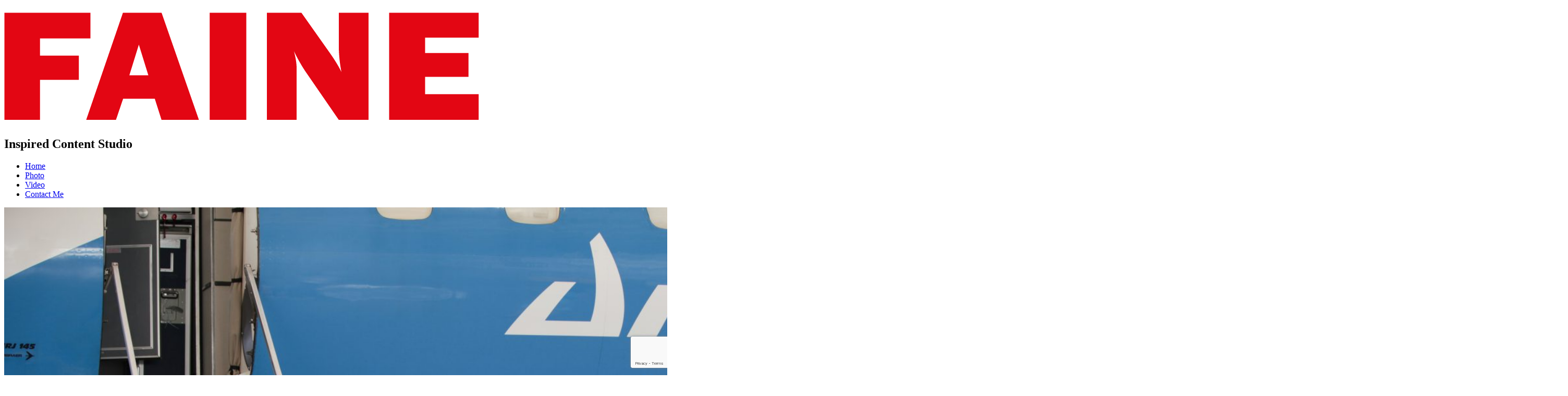

--- FILE ---
content_type: text/html; charset=UTF-8
request_url: https://fainephoto.com/portfolio/business/dniproavia/img_9119
body_size: 7317
content:
<!DOCTYPE html>
<html dir="ltr" lang="ru-RU" prefix="og: https://ogp.me/ns#" class="">
<head>
<meta charset="UTF-8" />
<meta name="viewport" content="width=device-width, initial-scale=1, maximum-scale=1" />
<meta http-equiv="X-UA-Compatible" content="IE=Edge,chrome=1">
<meta name="yandex-verification" content="49d69056fd101ecf" />
<meta name="hosting" content="ukrline" />
<title>IMG_9119 | Creative Studio FainephotoCreative Studio Fainephoto</title>
<link rel="profile" href="http://gmpg.org/xfn/11" />
<link rel="pingback" href="" />
<link href="https://fonts.googleapis.com/css?family=Merriweather" rel="stylesheet" type="text/css">
<link href="https://fonts.googleapis.com/css?family=Lato:300,400,700" rel="stylesheet" type="text/css">


		
		<meta name="robots" content="max-image-preview:large" />
		<link rel="canonical" href="https://fainephoto.com/portfolio/business/dniproavia/img_9119" />
		<meta name="generator" content="All in One SEO (AIOSEO) 4.6.6" />
		<meta property="og:locale" content="ru_RU" />
		<meta property="og:site_name" content="Creative Studio Fainephoto" />
		<meta property="og:type" content="article" />
		<meta property="og:title" content="IMG_9119 | Creative Studio Fainephoto" />
		<meta property="og:url" content="https://fainephoto.com/portfolio/business/dniproavia/img_9119" />
		<meta property="fb:admins" content="100001482930359" />
		<meta property="og:image" content="https://fainephoto.com/wp-content/uploads/FaineProduction_RW.png" />
		<meta property="og:image:secure_url" content="https://fainephoto.com/wp-content/uploads/FaineProduction_RW.png" />
		<meta property="og:image:width" content="3000" />
		<meta property="og:image:height" content="212" />
		<meta property="article:published_time" content="2022-11-19T17:18:59+00:00" />
		<meta property="article:modified_time" content="2022-11-19T17:18:59+00:00" />
		<meta property="article:publisher" content="https://www.facebook.com/artem.mykhailichenko" />
		<meta name="twitter:card" content="summary_large_image" />
		<meta name="twitter:title" content="IMG_9119 | Creative Studio Fainephoto" />
		<meta name="twitter:image" content="https://fainephoto.com/wp-content/uploads/FaineProduction_RW.png" />
		<script type="application/ld+json" class="aioseo-schema">
			{"@context":"https:\/\/schema.org","@graph":[{"@type":"BreadcrumbList","@id":"https:\/\/fainephoto.com\/portfolio\/business\/dniproavia\/img_9119#breadcrumblist","itemListElement":[{"@type":"ListItem","@id":"https:\/\/fainephoto.com\/#listItem","position":1,"name":"\u0413\u043b\u0430\u0432\u043d\u0430\u044f \u0441\u0442\u0440\u0430\u043d\u0438\u0446\u0430","item":"https:\/\/fainephoto.com\/","nextItem":"https:\/\/fainephoto.com\/portfolio\/business\/dniproavia\/img_9119#listItem"},{"@type":"ListItem","@id":"https:\/\/fainephoto.com\/portfolio\/business\/dniproavia\/img_9119#listItem","position":2,"name":"IMG_9119","previousItem":"https:\/\/fainephoto.com\/#listItem"}]},{"@type":"ItemPage","@id":"https:\/\/fainephoto.com\/portfolio\/business\/dniproavia\/img_9119#itempage","url":"https:\/\/fainephoto.com\/portfolio\/business\/dniproavia\/img_9119","name":"IMG_9119 | Creative Studio Fainephoto","inLanguage":"ru-RU","isPartOf":{"@id":"https:\/\/fainephoto.com\/#website"},"breadcrumb":{"@id":"https:\/\/fainephoto.com\/portfolio\/business\/dniproavia\/img_9119#breadcrumblist"},"author":{"@id":"https:\/\/fainephoto.com\/author\/fainephoto#author"},"creator":{"@id":"https:\/\/fainephoto.com\/author\/fainephoto#author"},"datePublished":"2022-11-19T19:18:59+02:00","dateModified":"2022-11-19T19:18:59+02:00"},{"@type":"Organization","@id":"https:\/\/fainephoto.com\/#organization","name":"Creative Studio Fainephoto","description":"Inspired Content Studio","url":"https:\/\/fainephoto.com\/","telephone":"+380938003190","sameAs":["https:\/\/www.instagram.com\/artemmykhailichenko\/","https:\/\/www.youtube.com\/channel\/UCzn6-FQcu35oVbpmxObEA6Q"]},{"@type":"Person","@id":"https:\/\/fainephoto.com\/author\/fainephoto#author","url":"https:\/\/fainephoto.com\/author\/fainephoto","name":"rjunem"},{"@type":"WebSite","@id":"https:\/\/fainephoto.com\/#website","url":"https:\/\/fainephoto.com\/","name":"Creative Studio Fainephoto","description":"Inspired Content Studio","inLanguage":"ru-RU","publisher":{"@id":"https:\/\/fainephoto.com\/#organization"}}]}
		</script>
		

<link rel='dns-prefetch' href='//www.google.com' />
<link rel='dns-prefetch' href='//s.w.org' />
<link rel="alternate" type="application/rss+xml" title="Creative Studio Fainephoto &raquo; Лента" href="https://fainephoto.com/feed" />
<link rel="alternate" type="application/rss+xml" title="Creative Studio Fainephoto &raquo; Лента комментариев" href="https://fainephoto.com/comments/feed" />
<link rel="alternate" type="application/rss+xml" title="Creative Studio Fainephoto &raquo; Лента комментариев к &laquo;IMG_9119&raquo;" href="https://fainephoto.com/portfolio/business/dniproavia/img_9119/feed" />
<script type="text/javascript">
window._wpemojiSettings = {"baseUrl":"https:\/\/s.w.org\/images\/core\/emoji\/13.1.0\/72x72\/","ext":".png","svgUrl":"https:\/\/s.w.org\/images\/core\/emoji\/13.1.0\/svg\/","svgExt":".svg","source":{"concatemoji":"https:\/\/fainephoto.com\/wp-includes\/js\/wp-emoji-release.min.js?ver=5.9.12"}};
/*! This file is auto-generated */
!function(e,a,t){var n,r,o,i=a.createElement("canvas"),p=i.getContext&&i.getContext("2d");function s(e,t){var a=String.fromCharCode;p.clearRect(0,0,i.width,i.height),p.fillText(a.apply(this,e),0,0);e=i.toDataURL();return p.clearRect(0,0,i.width,i.height),p.fillText(a.apply(this,t),0,0),e===i.toDataURL()}function c(e){var t=a.createElement("script");t.src=e,t.defer=t.type="text/javascript",a.getElementsByTagName("head")[0].appendChild(t)}for(o=Array("flag","emoji"),t.supports={everything:!0,everythingExceptFlag:!0},r=0;r<o.length;r++)t.supports[o[r]]=function(e){if(!p||!p.fillText)return!1;switch(p.textBaseline="top",p.font="600 32px Arial",e){case"flag":return s([127987,65039,8205,9895,65039],[127987,65039,8203,9895,65039])?!1:!s([55356,56826,55356,56819],[55356,56826,8203,55356,56819])&&!s([55356,57332,56128,56423,56128,56418,56128,56421,56128,56430,56128,56423,56128,56447],[55356,57332,8203,56128,56423,8203,56128,56418,8203,56128,56421,8203,56128,56430,8203,56128,56423,8203,56128,56447]);case"emoji":return!s([10084,65039,8205,55357,56613],[10084,65039,8203,55357,56613])}return!1}(o[r]),t.supports.everything=t.supports.everything&&t.supports[o[r]],"flag"!==o[r]&&(t.supports.everythingExceptFlag=t.supports.everythingExceptFlag&&t.supports[o[r]]);t.supports.everythingExceptFlag=t.supports.everythingExceptFlag&&!t.supports.flag,t.DOMReady=!1,t.readyCallback=function(){t.DOMReady=!0},t.supports.everything||(n=function(){t.readyCallback()},a.addEventListener?(a.addEventListener("DOMContentLoaded",n,!1),e.addEventListener("load",n,!1)):(e.attachEvent("onload",n),a.attachEvent("onreadystatechange",function(){"complete"===a.readyState&&t.readyCallback()})),(n=t.source||{}).concatemoji?c(n.concatemoji):n.wpemoji&&n.twemoji&&(c(n.twemoji),c(n.wpemoji)))}(window,document,window._wpemojiSettings);
</script>
<style type="text/css">
img.wp-smiley,
img.emoji {
	display: inline !important;
	border: none !important;
	box-shadow: none !important;
	height: 1em !important;
	width: 1em !important;
	margin: 0 0.07em !important;
	vertical-align: -0.1em !important;
	background: none !important;
	padding: 0 !important;
}
</style>
	<link rel='stylesheet' id='wp-block-library-css'  href='https://fainephoto.com/wp-includes/css/dist/block-library/style.min.css?ver=5.9.12' type='text/css' media='all' />
<style id='global-styles-inline-css' type='text/css'>
body{--wp--preset--color--black: #000000;--wp--preset--color--cyan-bluish-gray: #abb8c3;--wp--preset--color--white: #ffffff;--wp--preset--color--pale-pink: #f78da7;--wp--preset--color--vivid-red: #cf2e2e;--wp--preset--color--luminous-vivid-orange: #ff6900;--wp--preset--color--luminous-vivid-amber: #fcb900;--wp--preset--color--light-green-cyan: #7bdcb5;--wp--preset--color--vivid-green-cyan: #00d084;--wp--preset--color--pale-cyan-blue: #8ed1fc;--wp--preset--color--vivid-cyan-blue: #0693e3;--wp--preset--color--vivid-purple: #9b51e0;--wp--preset--gradient--vivid-cyan-blue-to-vivid-purple: linear-gradient(135deg,rgba(6,147,227,1) 0%,rgb(155,81,224) 100%);--wp--preset--gradient--light-green-cyan-to-vivid-green-cyan: linear-gradient(135deg,rgb(122,220,180) 0%,rgb(0,208,130) 100%);--wp--preset--gradient--luminous-vivid-amber-to-luminous-vivid-orange: linear-gradient(135deg,rgba(252,185,0,1) 0%,rgba(255,105,0,1) 100%);--wp--preset--gradient--luminous-vivid-orange-to-vivid-red: linear-gradient(135deg,rgba(255,105,0,1) 0%,rgb(207,46,46) 100%);--wp--preset--gradient--very-light-gray-to-cyan-bluish-gray: linear-gradient(135deg,rgb(238,238,238) 0%,rgb(169,184,195) 100%);--wp--preset--gradient--cool-to-warm-spectrum: linear-gradient(135deg,rgb(74,234,220) 0%,rgb(151,120,209) 20%,rgb(207,42,186) 40%,rgb(238,44,130) 60%,rgb(251,105,98) 80%,rgb(254,248,76) 100%);--wp--preset--gradient--blush-light-purple: linear-gradient(135deg,rgb(255,206,236) 0%,rgb(152,150,240) 100%);--wp--preset--gradient--blush-bordeaux: linear-gradient(135deg,rgb(254,205,165) 0%,rgb(254,45,45) 50%,rgb(107,0,62) 100%);--wp--preset--gradient--luminous-dusk: linear-gradient(135deg,rgb(255,203,112) 0%,rgb(199,81,192) 50%,rgb(65,88,208) 100%);--wp--preset--gradient--pale-ocean: linear-gradient(135deg,rgb(255,245,203) 0%,rgb(182,227,212) 50%,rgb(51,167,181) 100%);--wp--preset--gradient--electric-grass: linear-gradient(135deg,rgb(202,248,128) 0%,rgb(113,206,126) 100%);--wp--preset--gradient--midnight: linear-gradient(135deg,rgb(2,3,129) 0%,rgb(40,116,252) 100%);--wp--preset--duotone--dark-grayscale: url('#wp-duotone-dark-grayscale');--wp--preset--duotone--grayscale: url('#wp-duotone-grayscale');--wp--preset--duotone--purple-yellow: url('#wp-duotone-purple-yellow');--wp--preset--duotone--blue-red: url('#wp-duotone-blue-red');--wp--preset--duotone--midnight: url('#wp-duotone-midnight');--wp--preset--duotone--magenta-yellow: url('#wp-duotone-magenta-yellow');--wp--preset--duotone--purple-green: url('#wp-duotone-purple-green');--wp--preset--duotone--blue-orange: url('#wp-duotone-blue-orange');--wp--preset--font-size--small: 13px;--wp--preset--font-size--medium: 20px;--wp--preset--font-size--large: 36px;--wp--preset--font-size--x-large: 42px;}.has-black-color{color: var(--wp--preset--color--black) !important;}.has-cyan-bluish-gray-color{color: var(--wp--preset--color--cyan-bluish-gray) !important;}.has-white-color{color: var(--wp--preset--color--white) !important;}.has-pale-pink-color{color: var(--wp--preset--color--pale-pink) !important;}.has-vivid-red-color{color: var(--wp--preset--color--vivid-red) !important;}.has-luminous-vivid-orange-color{color: var(--wp--preset--color--luminous-vivid-orange) !important;}.has-luminous-vivid-amber-color{color: var(--wp--preset--color--luminous-vivid-amber) !important;}.has-light-green-cyan-color{color: var(--wp--preset--color--light-green-cyan) !important;}.has-vivid-green-cyan-color{color: var(--wp--preset--color--vivid-green-cyan) !important;}.has-pale-cyan-blue-color{color: var(--wp--preset--color--pale-cyan-blue) !important;}.has-vivid-cyan-blue-color{color: var(--wp--preset--color--vivid-cyan-blue) !important;}.has-vivid-purple-color{color: var(--wp--preset--color--vivid-purple) !important;}.has-black-background-color{background-color: var(--wp--preset--color--black) !important;}.has-cyan-bluish-gray-background-color{background-color: var(--wp--preset--color--cyan-bluish-gray) !important;}.has-white-background-color{background-color: var(--wp--preset--color--white) !important;}.has-pale-pink-background-color{background-color: var(--wp--preset--color--pale-pink) !important;}.has-vivid-red-background-color{background-color: var(--wp--preset--color--vivid-red) !important;}.has-luminous-vivid-orange-background-color{background-color: var(--wp--preset--color--luminous-vivid-orange) !important;}.has-luminous-vivid-amber-background-color{background-color: var(--wp--preset--color--luminous-vivid-amber) !important;}.has-light-green-cyan-background-color{background-color: var(--wp--preset--color--light-green-cyan) !important;}.has-vivid-green-cyan-background-color{background-color: var(--wp--preset--color--vivid-green-cyan) !important;}.has-pale-cyan-blue-background-color{background-color: var(--wp--preset--color--pale-cyan-blue) !important;}.has-vivid-cyan-blue-background-color{background-color: var(--wp--preset--color--vivid-cyan-blue) !important;}.has-vivid-purple-background-color{background-color: var(--wp--preset--color--vivid-purple) !important;}.has-black-border-color{border-color: var(--wp--preset--color--black) !important;}.has-cyan-bluish-gray-border-color{border-color: var(--wp--preset--color--cyan-bluish-gray) !important;}.has-white-border-color{border-color: var(--wp--preset--color--white) !important;}.has-pale-pink-border-color{border-color: var(--wp--preset--color--pale-pink) !important;}.has-vivid-red-border-color{border-color: var(--wp--preset--color--vivid-red) !important;}.has-luminous-vivid-orange-border-color{border-color: var(--wp--preset--color--luminous-vivid-orange) !important;}.has-luminous-vivid-amber-border-color{border-color: var(--wp--preset--color--luminous-vivid-amber) !important;}.has-light-green-cyan-border-color{border-color: var(--wp--preset--color--light-green-cyan) !important;}.has-vivid-green-cyan-border-color{border-color: var(--wp--preset--color--vivid-green-cyan) !important;}.has-pale-cyan-blue-border-color{border-color: var(--wp--preset--color--pale-cyan-blue) !important;}.has-vivid-cyan-blue-border-color{border-color: var(--wp--preset--color--vivid-cyan-blue) !important;}.has-vivid-purple-border-color{border-color: var(--wp--preset--color--vivid-purple) !important;}.has-vivid-cyan-blue-to-vivid-purple-gradient-background{background: var(--wp--preset--gradient--vivid-cyan-blue-to-vivid-purple) !important;}.has-light-green-cyan-to-vivid-green-cyan-gradient-background{background: var(--wp--preset--gradient--light-green-cyan-to-vivid-green-cyan) !important;}.has-luminous-vivid-amber-to-luminous-vivid-orange-gradient-background{background: var(--wp--preset--gradient--luminous-vivid-amber-to-luminous-vivid-orange) !important;}.has-luminous-vivid-orange-to-vivid-red-gradient-background{background: var(--wp--preset--gradient--luminous-vivid-orange-to-vivid-red) !important;}.has-very-light-gray-to-cyan-bluish-gray-gradient-background{background: var(--wp--preset--gradient--very-light-gray-to-cyan-bluish-gray) !important;}.has-cool-to-warm-spectrum-gradient-background{background: var(--wp--preset--gradient--cool-to-warm-spectrum) !important;}.has-blush-light-purple-gradient-background{background: var(--wp--preset--gradient--blush-light-purple) !important;}.has-blush-bordeaux-gradient-background{background: var(--wp--preset--gradient--blush-bordeaux) !important;}.has-luminous-dusk-gradient-background{background: var(--wp--preset--gradient--luminous-dusk) !important;}.has-pale-ocean-gradient-background{background: var(--wp--preset--gradient--pale-ocean) !important;}.has-electric-grass-gradient-background{background: var(--wp--preset--gradient--electric-grass) !important;}.has-midnight-gradient-background{background: var(--wp--preset--gradient--midnight) !important;}.has-small-font-size{font-size: var(--wp--preset--font-size--small) !important;}.has-medium-font-size{font-size: var(--wp--preset--font-size--medium) !important;}.has-large-font-size{font-size: var(--wp--preset--font-size--large) !important;}.has-x-large-font-size{font-size: var(--wp--preset--font-size--x-large) !important;}
</style>
<link rel='stylesheet' id='contact-form-7-css'  href='https://fainephoto.com/wp-content/plugins/contact-form-7/includes/css/styles.css?ver=5.5.6' type='text/css' media='all' />
<link rel='stylesheet' id='global-css'  href='https://fainephoto.com/wp-content/themes/fluxus/css/global.css?ver=5.9.12' type='text/css' media='all' />
<link rel='stylesheet' id='fluxus-grid-css'  href='https://fainephoto.com/wp-content/themes/fluxus/css/grid.css?ver=5.9.12' type='text/css' media='all' />
<link rel='stylesheet' id='fontello-icons-css'  href='https://fainephoto.com/wp-content/themes/fluxus/css/fontello.css?ver=5.9.12' type='text/css' media='all' />
<link rel='stylesheet' id='style-css'  href='https://fainephoto.com/wp-content/themes/fluxus/style.css?ver=5.9.12' type='text/css' media='all' />
<link rel='stylesheet' id='fluxus-responsive-css'  href='https://fainephoto.com/wp-content/themes/fluxus/css/responsive.css?ver=5.9.12' type='text/css' media='all' />
<link rel='stylesheet' id='user-css'  href='https://fainephoto.com/wp-content/themes/fluxus/css/user.css?ver=5.9.12' type='text/css' media='all' />
<link rel='stylesheet' id='jquery-lazyloadxt-fadein-css-css'  href='//fainephoto.com/wp-content/plugins/a3-lazy-load/assets/css/jquery.lazyloadxt.fadein.css?ver=5.9.12' type='text/css' media='all' />
<link rel='stylesheet' id='a3a3_lazy_load-css'  href='//fainephoto.com/wp-content/uploads/sass/a3_lazy_load.min.css?ver=1586692938' type='text/css' media='all' />
<link rel='stylesheet' id='fluxus-color-css'  href='https://fainephoto.com/wp-content/themes/fluxus/css/skins/dark.css?ver=5.9.12' type='text/css' media='all' />
<script type='text/javascript' src='https://fainephoto.com/wp-includes/js/jquery/jquery.min.js?ver=3.6.0' id='jquery-core-js'></script>
<script type='text/javascript' src='https://fainephoto.com/wp-includes/js/jquery/jquery-migrate.min.js?ver=3.3.2' id='jquery-migrate-js'></script>
<link rel="https://api.w.org/" href="https://fainephoto.com/wp-json/" /><link rel="alternate" type="application/json" href="https://fainephoto.com/wp-json/wp/v2/media/2319" /><link rel="EditURI" type="application/rsd+xml" title="RSD" href="https://fainephoto.com/xmlrpc.php?rsd" />
<link rel="wlwmanifest" type="application/wlwmanifest+xml" href="https://fainephoto.com/wp-includes/wlwmanifest.xml" /> 
<meta name="generator" content="WordPress 5.9.12" />
<link rel='shortlink' href='https://fainephoto.com/?p=2319' />
<link rel="alternate" type="application/json+oembed" href="https://fainephoto.com/wp-json/oembed/1.0/embed?url=https%3A%2F%2Ffainephoto.com%2Fportfolio%2Fbusiness%2Fdniproavia%2Fimg_9119" />
<link rel="alternate" type="text/xml+oembed" href="https://fainephoto.com/wp-json/oembed/1.0/embed?url=https%3A%2F%2Ffainephoto.com%2Fportfolio%2Fbusiness%2Fdniproavia%2Fimg_9119&#038;format=xml" />
<link rel="shortcut icon" href="https://fainephoto.com/wp-content/uploads/Logo_FP_Black2.png" />

</head>

<body class="attachment attachment-template-default single single-attachment postid-2319 attachmentid-2319 attachment-jpeg">

<div id="page-wrapper">

	<header id="header" class="clearfix">
		<hgroup>
			<h1 class="site-title">
				<a href="https://fainephoto.com/" title="Creative Studio Fainephoto" rel="home">
						<img class="logo logo-no-retina" src="https://fainephoto.com/wp-content/uploads/FaineProduction_RW.png" alt="" />				</a>
			</h1>
								<h2 class="site-description">Inspired Content Studio</h2>		</hgroup>

		<div class="site-navigation" data-menu="Menu">
								<nav class="primary-navigation"><div class="menu-general-container"><ul id="menu-general" class="menu"><li id="menu-item-14" class="menu-item menu-item-type-custom menu-item-object-custom menu-item-14"><a title="На главную" href="/">Home</a></li>
<li id="menu-item-12" class="menu-item menu-item-type-custom menu-item-object-custom menu-item-12"><a href="/portfolio">Photo</a></li>
<li id="menu-item-1112" class="menu-item menu-item-type-post_type menu-item-object-page menu-item-1112"><a href="https://fainephoto.com/video">Video</a></li>
<li id="menu-item-18" class="menu-item menu-item-type-custom menu-item-object-custom menu-item-18"><a href="http://fainephoto.com/contact-me">Contact Me</a></li>
</ul></div>					</nav>		</div>
	</header>
	<div id="main" class="site site-with-sidebar">
	<div id="content" class="site-content">
			<article id="post-2319" class="post-2319 attachment type-attachment status-inherit hentry">
				<header class="entry-header">
					<div class="post-image"><img width="1920" height="1280" src="https://fainephoto.com/wp-content/uploads/IMG_9119-1920x1280.jpg" class="attachment-fluxus-max size-fluxus-max" alt="" loading="lazy" srcset="https://fainephoto.com/wp-content/uploads/IMG_9119-1920x1280.jpg 1920w, https://fainephoto.com/wp-content/uploads/IMG_9119-300x200.jpg 300w, https://fainephoto.com/wp-content/uploads/IMG_9119-1024x683.jpg 1024w, https://fainephoto.com/wp-content/uploads/IMG_9119-768x512.jpg 768w, https://fainephoto.com/wp-content/uploads/IMG_9119-1536x1024.jpg 1536w, https://fainephoto.com/wp-content/uploads/IMG_9119-2048x1365.jpg 2048w" sizes="(max-width: 1920px) 100vw, 1920px" />					</div>
					<h1 class="entry-title">IMG_9119</h1>
					<div class="entry-meta">
						<span class="byline"> by <span class="author vcard"><a class="url fn n" href="https://fainephoto.com/author/fainephoto" title="View all posts by rjunem" rel="author">rjunem</a></span></span>						<span class="sep"></span>
						<time class="entry-date" datetime="2022-11-19T19:18:59+02:00" pubdate>Ноя 19</time>					</div>
				</header>

				<div class="entry-content">

					<div class="entry-attachment">
											</div>

										
				</div>

				
			</article>

	<div id="comments" class="comments-area">

	
	
		<div id="respond" class="comment-respond">
		<h3 id="reply-title" class="comment-reply-title">Добавить комментарий <small><a rel="nofollow" id="cancel-comment-reply-link" href="/portfolio/business/dniproavia/img_9119#respond" style="display:none;">Отменить ответ</a></small></h3><form action="https://fainephoto.com/wp-comments-post.php" method="post" id="commentform" class="comment-form"><p class="comment-notes"><span id="email-notes">Ваш адрес email не будет опубликован.</span> <span class="required-field-message" aria-hidden="true">Обязательные поля помечены <span class="required" aria-hidden="true">*</span></span></p><p class="comment-form-comment"><label for="comment">Комментарий <span class="required" aria-hidden="true">*</span></label> <textarea id="comment" name="comment" cols="45" rows="8" maxlength="65525" required="required"></textarea></p><p class="comment-form-author"><label for="author">Имя <span class="required" aria-hidden="true">*</span></label> <input id="author" name="author" type="text" value="" size="30" maxlength="245" required="required" /></p>
<p class="comment-form-email"><label for="email">Email <span class="required" aria-hidden="true">*</span></label> <input id="email" name="email" type="text" value="" size="30" maxlength="100" aria-describedby="email-notes" required="required" /></p>
<p class="comment-form-url"><label for="url">Сайт</label> <input id="url" name="url" type="text" value="" size="30" maxlength="200" /></p>
<p class="comment-form-cookies-consent"><input id="wp-comment-cookies-consent" name="wp-comment-cookies-consent" type="checkbox" value="yes" /> <label for="wp-comment-cookies-consent">Сохранить моё имя, email и адрес сайта в этом браузере для последующих моих комментариев.</label></p>
<p class="form-submit"><input name="submit" type="submit" id="submit" class="submit" value="Отправить комментарий" /> <input type='hidden' name='comment_post_ID' value='2319' id='comment_post_ID' />
<input type='hidden' name='comment_parent' id='comment_parent' value='0' />
</p></form>	</div>
	
</div>	</div>

	<div class="sidebar sidebar-post widget-area">
            <nav class="widget image-navigation">                    <a href="https://fainephoto.com/portfolio/business/dniproavia/img_5179-2" class="button-minimal button-icon-left icon-left-open-big">Previous</a>            </nav><aside id="search-4" class="widget widget_search"><form method="get" id="searchform" action="https://fainephoto.com/" role="search">
	<label for="s" class="assistive-text">Search</label>
	<input type="text" class="field" name="s" value="" id="s" placeholder="Search &hellip;" />
	<input type="submit" class="submit" name="submit" id="searchsubmit" value="Search" />
</form></aside></div>

</div>


    <div id="footer-push"></div>
</div>

<footer id="footer">
    <div class="footer-inner clearfix">

                <div class="footer-links">                <nav class="footer-navigation"><div class="menu-general-container"><ul id="menu-general-1" class="menu"><li class="menu-item menu-item-type-custom menu-item-object-custom menu-item-14"><a title="На главную" href="/">Home</a></li>
<li class="menu-item menu-item-type-custom menu-item-object-custom menu-item-12"><a href="/portfolio">Photo</a></li>
<li class="menu-item menu-item-type-post_type menu-item-object-page menu-item-1112"><a href="https://fainephoto.com/video">Video</a></li>
<li class="menu-item menu-item-type-custom menu-item-object-custom menu-item-18"><a href="http://fainephoto.com/contact-me">Contact Me</a></li>
</ul></div>                </nav>                <div class="credits">© <a href="https://fainephoto.com/" title="Creative Studio Fainephoto">fainephoto.com</a> <a href="https://web-161.ru" style="margin-left: 10px;" target="_blank" title="Made with love team WEB-161.RU"><span class="web161ru"></span></a></div>        </div>
        <div class="nav-tip">
            Use arrows <a href="#" class="button-minimal icon-left-open-mini" id="key-left"></a><a href="#" class="button-minimal icon-right-open-mini" id="key-right"></a> for navigation        </div>
            </div>
</footer>
<script type='text/javascript' src='https://fainephoto.com/wp-includes/js/dist/vendor/regenerator-runtime.min.js?ver=0.13.9' id='regenerator-runtime-js'></script>
<script type='text/javascript' src='https://fainephoto.com/wp-includes/js/dist/vendor/wp-polyfill.min.js?ver=3.15.0' id='wp-polyfill-js'></script>
<script type='text/javascript' id='contact-form-7-js-extra'>
/* <![CDATA[ */
var wpcf7 = {"api":{"root":"https:\/\/fainephoto.com\/wp-json\/","namespace":"contact-form-7\/v1"},"cached":"1"};
/* ]]> */
</script>
<script type='text/javascript' src='https://fainephoto.com/wp-content/plugins/contact-form-7/includes/js/index.js?ver=5.5.6' id='contact-form-7-js'></script>
<script type='text/javascript' src='https://fainephoto.com/wp-content/themes/fluxus/js/jquery.tinyscrollbar.js?ver=5.9.12' id='tinyscrollbar-js'></script>
<script type='text/javascript' src='https://fainephoto.com/wp-content/themes/fluxus/js/jquery.sharrre-1.3.4.js?ver=5.9.12' id='sharrre-js'></script>
<script type='text/javascript' src='https://fainephoto.com/wp-content/themes/fluxus/js/jquery.transit.js?ver=5.9.12' id='jquery-transit-js'></script>
<script type='text/javascript' src='https://fainephoto.com/wp-content/themes/fluxus/js/utils.js?ver=5.9.12' id='fluxus-utils-js'></script>
<script type='text/javascript' src='https://fainephoto.com/wp-content/themes/fluxus/js/size.js?ver=5.9.12' id='fluxus-size-js'></script>
<script type='text/javascript' src='https://fainephoto.com/wp-content/themes/fluxus/js/jquery.fluxus-grid.js?ver=5.9.12' id='fluxus-grid-js'></script>
<script type='text/javascript' src='https://fainephoto.com/wp-content/themes/fluxus/js/jquery.reveal.js?ver=5.9.12' id='jquery-reveal-js'></script>
<script type='text/javascript' src='https://fainephoto.com/wp-content/themes/fluxus/js/jquery.fluxus-lightbox.js?ver=5.9.12' id='fluxus-lightbox-js'></script>
<script type='text/javascript' src='https://fainephoto.com/wp-content/themes/fluxus/js/iscroll.js?ver=5.9.12' id='iscroll-js'></script>
<script type='text/javascript' src='https://fainephoto.com/wp-content/themes/fluxus/js/jquery.fluxus-slider.js?ver=5.9.12' id='fluxus-slider-js'></script>
<script type='text/javascript' src='https://fainephoto.com/wp-content/themes/fluxus/js/main.js?ver=5.9.12' id='fluxus-js'></script>
<script type='text/javascript' src='https://fainephoto.com/wp-content/themes/fluxus/js/user.js?ver=5.9.12' id='fluxus-user-js'></script>
<script type='text/javascript' src='https://fainephoto.com/wp-includes/js/comment-reply.min.js?ver=5.9.12' id='comment-reply-js'></script>
<script type='text/javascript' id='jquery-lazyloadxt-js-extra'>
/* <![CDATA[ */
var a3_lazyload_params = {"apply_images":"1","apply_videos":"1"};
/* ]]> */
</script>
<script type='text/javascript' src='//fainephoto.com/wp-content/plugins/a3-lazy-load/assets/js/jquery.lazyloadxt.extra.min.js?ver=2.4.9' id='jquery-lazyloadxt-js'></script>
<script type='text/javascript' src='//fainephoto.com/wp-content/plugins/a3-lazy-load/assets/js/jquery.lazyloadxt.srcset.min.js?ver=2.4.9' id='jquery-lazyloadxt-srcset-js'></script>
<script type='text/javascript' id='jquery-lazyloadxt-extend-js-extra'>
/* <![CDATA[ */
var a3_lazyload_extend_params = {"edgeY":"0","horizontal_container_classnames":""};
/* ]]> */
</script>
<script type='text/javascript' src='//fainephoto.com/wp-content/plugins/a3-lazy-load/assets/js/jquery.lazyloadxt.extend.js?ver=2.4.9' id='jquery-lazyloadxt-extend-js'></script>
<script type='text/javascript' src='https://www.google.com/recaptcha/api.js?render=6LfZsJoUAAAAAPCAhEFLTjS5HalzW4WWgpg5WBNV&#038;ver=3.0' id='google-recaptcha-js'></script>
<script type='text/javascript' id='wpcf7-recaptcha-js-extra'>
/* <![CDATA[ */
var wpcf7_recaptcha = {"sitekey":"6LfZsJoUAAAAAPCAhEFLTjS5HalzW4WWgpg5WBNV","actions":{"homepage":"homepage","contactform":"contactform"}};
/* ]]> */
</script>
<script type='text/javascript' src='https://fainephoto.com/wp-content/plugins/contact-form-7/modules/recaptcha/index.js?ver=5.5.6' id='wpcf7-recaptcha-js'></script>

  
<!-- Yandex.Metrika counter -->
<script type="text/javascript">
(function (d, w, c) {
    (w[c] = w[c] || []).push(function() {
        try {
            w.yaCounter23856550 = new Ya.Metrika({id:23856550,
                    webvisor:true,
                    clickmap:true,
                    trackLinks:true,
                    accurateTrackBounce:true});
        } catch(e) { }
    });

    var n = d.getElementsByTagName("script")[0],
        s = d.createElement("script"),
        f = function () { n.parentNode.insertBefore(s, n); };
    s.type = "text/javascript";
    s.async = true;
    s.src = (d.location.protocol == "https:" ? "https:" : "http:") + "//mc.yandex.ru/metrika/watch.js";

    if (w.opera == "[object Opera]") {
        d.addEventListener("DOMContentLoaded", f, false);
    } else { f(); }
})(document, window, "yandex_metrika_callbacks");
</script>
<noscript><div><img src="//mc.yandex.ru/watch/23856550" style="position:absolute; left:-9999px;" alt="" /></div></noscript>
<!-- /Yandex.Metrika counter -->
</body>
</html>

--- FILE ---
content_type: text/html; charset=utf-8
request_url: https://www.google.com/recaptcha/api2/anchor?ar=1&k=6LfZsJoUAAAAAPCAhEFLTjS5HalzW4WWgpg5WBNV&co=aHR0cHM6Ly9mYWluZXBob3RvLmNvbTo0NDM.&hl=en&v=PoyoqOPhxBO7pBk68S4YbpHZ&size=invisible&anchor-ms=20000&execute-ms=30000&cb=qtja7ff214if
body_size: 48842
content:
<!DOCTYPE HTML><html dir="ltr" lang="en"><head><meta http-equiv="Content-Type" content="text/html; charset=UTF-8">
<meta http-equiv="X-UA-Compatible" content="IE=edge">
<title>reCAPTCHA</title>
<style type="text/css">
/* cyrillic-ext */
@font-face {
  font-family: 'Roboto';
  font-style: normal;
  font-weight: 400;
  font-stretch: 100%;
  src: url(//fonts.gstatic.com/s/roboto/v48/KFO7CnqEu92Fr1ME7kSn66aGLdTylUAMa3GUBHMdazTgWw.woff2) format('woff2');
  unicode-range: U+0460-052F, U+1C80-1C8A, U+20B4, U+2DE0-2DFF, U+A640-A69F, U+FE2E-FE2F;
}
/* cyrillic */
@font-face {
  font-family: 'Roboto';
  font-style: normal;
  font-weight: 400;
  font-stretch: 100%;
  src: url(//fonts.gstatic.com/s/roboto/v48/KFO7CnqEu92Fr1ME7kSn66aGLdTylUAMa3iUBHMdazTgWw.woff2) format('woff2');
  unicode-range: U+0301, U+0400-045F, U+0490-0491, U+04B0-04B1, U+2116;
}
/* greek-ext */
@font-face {
  font-family: 'Roboto';
  font-style: normal;
  font-weight: 400;
  font-stretch: 100%;
  src: url(//fonts.gstatic.com/s/roboto/v48/KFO7CnqEu92Fr1ME7kSn66aGLdTylUAMa3CUBHMdazTgWw.woff2) format('woff2');
  unicode-range: U+1F00-1FFF;
}
/* greek */
@font-face {
  font-family: 'Roboto';
  font-style: normal;
  font-weight: 400;
  font-stretch: 100%;
  src: url(//fonts.gstatic.com/s/roboto/v48/KFO7CnqEu92Fr1ME7kSn66aGLdTylUAMa3-UBHMdazTgWw.woff2) format('woff2');
  unicode-range: U+0370-0377, U+037A-037F, U+0384-038A, U+038C, U+038E-03A1, U+03A3-03FF;
}
/* math */
@font-face {
  font-family: 'Roboto';
  font-style: normal;
  font-weight: 400;
  font-stretch: 100%;
  src: url(//fonts.gstatic.com/s/roboto/v48/KFO7CnqEu92Fr1ME7kSn66aGLdTylUAMawCUBHMdazTgWw.woff2) format('woff2');
  unicode-range: U+0302-0303, U+0305, U+0307-0308, U+0310, U+0312, U+0315, U+031A, U+0326-0327, U+032C, U+032F-0330, U+0332-0333, U+0338, U+033A, U+0346, U+034D, U+0391-03A1, U+03A3-03A9, U+03B1-03C9, U+03D1, U+03D5-03D6, U+03F0-03F1, U+03F4-03F5, U+2016-2017, U+2034-2038, U+203C, U+2040, U+2043, U+2047, U+2050, U+2057, U+205F, U+2070-2071, U+2074-208E, U+2090-209C, U+20D0-20DC, U+20E1, U+20E5-20EF, U+2100-2112, U+2114-2115, U+2117-2121, U+2123-214F, U+2190, U+2192, U+2194-21AE, U+21B0-21E5, U+21F1-21F2, U+21F4-2211, U+2213-2214, U+2216-22FF, U+2308-230B, U+2310, U+2319, U+231C-2321, U+2336-237A, U+237C, U+2395, U+239B-23B7, U+23D0, U+23DC-23E1, U+2474-2475, U+25AF, U+25B3, U+25B7, U+25BD, U+25C1, U+25CA, U+25CC, U+25FB, U+266D-266F, U+27C0-27FF, U+2900-2AFF, U+2B0E-2B11, U+2B30-2B4C, U+2BFE, U+3030, U+FF5B, U+FF5D, U+1D400-1D7FF, U+1EE00-1EEFF;
}
/* symbols */
@font-face {
  font-family: 'Roboto';
  font-style: normal;
  font-weight: 400;
  font-stretch: 100%;
  src: url(//fonts.gstatic.com/s/roboto/v48/KFO7CnqEu92Fr1ME7kSn66aGLdTylUAMaxKUBHMdazTgWw.woff2) format('woff2');
  unicode-range: U+0001-000C, U+000E-001F, U+007F-009F, U+20DD-20E0, U+20E2-20E4, U+2150-218F, U+2190, U+2192, U+2194-2199, U+21AF, U+21E6-21F0, U+21F3, U+2218-2219, U+2299, U+22C4-22C6, U+2300-243F, U+2440-244A, U+2460-24FF, U+25A0-27BF, U+2800-28FF, U+2921-2922, U+2981, U+29BF, U+29EB, U+2B00-2BFF, U+4DC0-4DFF, U+FFF9-FFFB, U+10140-1018E, U+10190-1019C, U+101A0, U+101D0-101FD, U+102E0-102FB, U+10E60-10E7E, U+1D2C0-1D2D3, U+1D2E0-1D37F, U+1F000-1F0FF, U+1F100-1F1AD, U+1F1E6-1F1FF, U+1F30D-1F30F, U+1F315, U+1F31C, U+1F31E, U+1F320-1F32C, U+1F336, U+1F378, U+1F37D, U+1F382, U+1F393-1F39F, U+1F3A7-1F3A8, U+1F3AC-1F3AF, U+1F3C2, U+1F3C4-1F3C6, U+1F3CA-1F3CE, U+1F3D4-1F3E0, U+1F3ED, U+1F3F1-1F3F3, U+1F3F5-1F3F7, U+1F408, U+1F415, U+1F41F, U+1F426, U+1F43F, U+1F441-1F442, U+1F444, U+1F446-1F449, U+1F44C-1F44E, U+1F453, U+1F46A, U+1F47D, U+1F4A3, U+1F4B0, U+1F4B3, U+1F4B9, U+1F4BB, U+1F4BF, U+1F4C8-1F4CB, U+1F4D6, U+1F4DA, U+1F4DF, U+1F4E3-1F4E6, U+1F4EA-1F4ED, U+1F4F7, U+1F4F9-1F4FB, U+1F4FD-1F4FE, U+1F503, U+1F507-1F50B, U+1F50D, U+1F512-1F513, U+1F53E-1F54A, U+1F54F-1F5FA, U+1F610, U+1F650-1F67F, U+1F687, U+1F68D, U+1F691, U+1F694, U+1F698, U+1F6AD, U+1F6B2, U+1F6B9-1F6BA, U+1F6BC, U+1F6C6-1F6CF, U+1F6D3-1F6D7, U+1F6E0-1F6EA, U+1F6F0-1F6F3, U+1F6F7-1F6FC, U+1F700-1F7FF, U+1F800-1F80B, U+1F810-1F847, U+1F850-1F859, U+1F860-1F887, U+1F890-1F8AD, U+1F8B0-1F8BB, U+1F8C0-1F8C1, U+1F900-1F90B, U+1F93B, U+1F946, U+1F984, U+1F996, U+1F9E9, U+1FA00-1FA6F, U+1FA70-1FA7C, U+1FA80-1FA89, U+1FA8F-1FAC6, U+1FACE-1FADC, U+1FADF-1FAE9, U+1FAF0-1FAF8, U+1FB00-1FBFF;
}
/* vietnamese */
@font-face {
  font-family: 'Roboto';
  font-style: normal;
  font-weight: 400;
  font-stretch: 100%;
  src: url(//fonts.gstatic.com/s/roboto/v48/KFO7CnqEu92Fr1ME7kSn66aGLdTylUAMa3OUBHMdazTgWw.woff2) format('woff2');
  unicode-range: U+0102-0103, U+0110-0111, U+0128-0129, U+0168-0169, U+01A0-01A1, U+01AF-01B0, U+0300-0301, U+0303-0304, U+0308-0309, U+0323, U+0329, U+1EA0-1EF9, U+20AB;
}
/* latin-ext */
@font-face {
  font-family: 'Roboto';
  font-style: normal;
  font-weight: 400;
  font-stretch: 100%;
  src: url(//fonts.gstatic.com/s/roboto/v48/KFO7CnqEu92Fr1ME7kSn66aGLdTylUAMa3KUBHMdazTgWw.woff2) format('woff2');
  unicode-range: U+0100-02BA, U+02BD-02C5, U+02C7-02CC, U+02CE-02D7, U+02DD-02FF, U+0304, U+0308, U+0329, U+1D00-1DBF, U+1E00-1E9F, U+1EF2-1EFF, U+2020, U+20A0-20AB, U+20AD-20C0, U+2113, U+2C60-2C7F, U+A720-A7FF;
}
/* latin */
@font-face {
  font-family: 'Roboto';
  font-style: normal;
  font-weight: 400;
  font-stretch: 100%;
  src: url(//fonts.gstatic.com/s/roboto/v48/KFO7CnqEu92Fr1ME7kSn66aGLdTylUAMa3yUBHMdazQ.woff2) format('woff2');
  unicode-range: U+0000-00FF, U+0131, U+0152-0153, U+02BB-02BC, U+02C6, U+02DA, U+02DC, U+0304, U+0308, U+0329, U+2000-206F, U+20AC, U+2122, U+2191, U+2193, U+2212, U+2215, U+FEFF, U+FFFD;
}
/* cyrillic-ext */
@font-face {
  font-family: 'Roboto';
  font-style: normal;
  font-weight: 500;
  font-stretch: 100%;
  src: url(//fonts.gstatic.com/s/roboto/v48/KFO7CnqEu92Fr1ME7kSn66aGLdTylUAMa3GUBHMdazTgWw.woff2) format('woff2');
  unicode-range: U+0460-052F, U+1C80-1C8A, U+20B4, U+2DE0-2DFF, U+A640-A69F, U+FE2E-FE2F;
}
/* cyrillic */
@font-face {
  font-family: 'Roboto';
  font-style: normal;
  font-weight: 500;
  font-stretch: 100%;
  src: url(//fonts.gstatic.com/s/roboto/v48/KFO7CnqEu92Fr1ME7kSn66aGLdTylUAMa3iUBHMdazTgWw.woff2) format('woff2');
  unicode-range: U+0301, U+0400-045F, U+0490-0491, U+04B0-04B1, U+2116;
}
/* greek-ext */
@font-face {
  font-family: 'Roboto';
  font-style: normal;
  font-weight: 500;
  font-stretch: 100%;
  src: url(//fonts.gstatic.com/s/roboto/v48/KFO7CnqEu92Fr1ME7kSn66aGLdTylUAMa3CUBHMdazTgWw.woff2) format('woff2');
  unicode-range: U+1F00-1FFF;
}
/* greek */
@font-face {
  font-family: 'Roboto';
  font-style: normal;
  font-weight: 500;
  font-stretch: 100%;
  src: url(//fonts.gstatic.com/s/roboto/v48/KFO7CnqEu92Fr1ME7kSn66aGLdTylUAMa3-UBHMdazTgWw.woff2) format('woff2');
  unicode-range: U+0370-0377, U+037A-037F, U+0384-038A, U+038C, U+038E-03A1, U+03A3-03FF;
}
/* math */
@font-face {
  font-family: 'Roboto';
  font-style: normal;
  font-weight: 500;
  font-stretch: 100%;
  src: url(//fonts.gstatic.com/s/roboto/v48/KFO7CnqEu92Fr1ME7kSn66aGLdTylUAMawCUBHMdazTgWw.woff2) format('woff2');
  unicode-range: U+0302-0303, U+0305, U+0307-0308, U+0310, U+0312, U+0315, U+031A, U+0326-0327, U+032C, U+032F-0330, U+0332-0333, U+0338, U+033A, U+0346, U+034D, U+0391-03A1, U+03A3-03A9, U+03B1-03C9, U+03D1, U+03D5-03D6, U+03F0-03F1, U+03F4-03F5, U+2016-2017, U+2034-2038, U+203C, U+2040, U+2043, U+2047, U+2050, U+2057, U+205F, U+2070-2071, U+2074-208E, U+2090-209C, U+20D0-20DC, U+20E1, U+20E5-20EF, U+2100-2112, U+2114-2115, U+2117-2121, U+2123-214F, U+2190, U+2192, U+2194-21AE, U+21B0-21E5, U+21F1-21F2, U+21F4-2211, U+2213-2214, U+2216-22FF, U+2308-230B, U+2310, U+2319, U+231C-2321, U+2336-237A, U+237C, U+2395, U+239B-23B7, U+23D0, U+23DC-23E1, U+2474-2475, U+25AF, U+25B3, U+25B7, U+25BD, U+25C1, U+25CA, U+25CC, U+25FB, U+266D-266F, U+27C0-27FF, U+2900-2AFF, U+2B0E-2B11, U+2B30-2B4C, U+2BFE, U+3030, U+FF5B, U+FF5D, U+1D400-1D7FF, U+1EE00-1EEFF;
}
/* symbols */
@font-face {
  font-family: 'Roboto';
  font-style: normal;
  font-weight: 500;
  font-stretch: 100%;
  src: url(//fonts.gstatic.com/s/roboto/v48/KFO7CnqEu92Fr1ME7kSn66aGLdTylUAMaxKUBHMdazTgWw.woff2) format('woff2');
  unicode-range: U+0001-000C, U+000E-001F, U+007F-009F, U+20DD-20E0, U+20E2-20E4, U+2150-218F, U+2190, U+2192, U+2194-2199, U+21AF, U+21E6-21F0, U+21F3, U+2218-2219, U+2299, U+22C4-22C6, U+2300-243F, U+2440-244A, U+2460-24FF, U+25A0-27BF, U+2800-28FF, U+2921-2922, U+2981, U+29BF, U+29EB, U+2B00-2BFF, U+4DC0-4DFF, U+FFF9-FFFB, U+10140-1018E, U+10190-1019C, U+101A0, U+101D0-101FD, U+102E0-102FB, U+10E60-10E7E, U+1D2C0-1D2D3, U+1D2E0-1D37F, U+1F000-1F0FF, U+1F100-1F1AD, U+1F1E6-1F1FF, U+1F30D-1F30F, U+1F315, U+1F31C, U+1F31E, U+1F320-1F32C, U+1F336, U+1F378, U+1F37D, U+1F382, U+1F393-1F39F, U+1F3A7-1F3A8, U+1F3AC-1F3AF, U+1F3C2, U+1F3C4-1F3C6, U+1F3CA-1F3CE, U+1F3D4-1F3E0, U+1F3ED, U+1F3F1-1F3F3, U+1F3F5-1F3F7, U+1F408, U+1F415, U+1F41F, U+1F426, U+1F43F, U+1F441-1F442, U+1F444, U+1F446-1F449, U+1F44C-1F44E, U+1F453, U+1F46A, U+1F47D, U+1F4A3, U+1F4B0, U+1F4B3, U+1F4B9, U+1F4BB, U+1F4BF, U+1F4C8-1F4CB, U+1F4D6, U+1F4DA, U+1F4DF, U+1F4E3-1F4E6, U+1F4EA-1F4ED, U+1F4F7, U+1F4F9-1F4FB, U+1F4FD-1F4FE, U+1F503, U+1F507-1F50B, U+1F50D, U+1F512-1F513, U+1F53E-1F54A, U+1F54F-1F5FA, U+1F610, U+1F650-1F67F, U+1F687, U+1F68D, U+1F691, U+1F694, U+1F698, U+1F6AD, U+1F6B2, U+1F6B9-1F6BA, U+1F6BC, U+1F6C6-1F6CF, U+1F6D3-1F6D7, U+1F6E0-1F6EA, U+1F6F0-1F6F3, U+1F6F7-1F6FC, U+1F700-1F7FF, U+1F800-1F80B, U+1F810-1F847, U+1F850-1F859, U+1F860-1F887, U+1F890-1F8AD, U+1F8B0-1F8BB, U+1F8C0-1F8C1, U+1F900-1F90B, U+1F93B, U+1F946, U+1F984, U+1F996, U+1F9E9, U+1FA00-1FA6F, U+1FA70-1FA7C, U+1FA80-1FA89, U+1FA8F-1FAC6, U+1FACE-1FADC, U+1FADF-1FAE9, U+1FAF0-1FAF8, U+1FB00-1FBFF;
}
/* vietnamese */
@font-face {
  font-family: 'Roboto';
  font-style: normal;
  font-weight: 500;
  font-stretch: 100%;
  src: url(//fonts.gstatic.com/s/roboto/v48/KFO7CnqEu92Fr1ME7kSn66aGLdTylUAMa3OUBHMdazTgWw.woff2) format('woff2');
  unicode-range: U+0102-0103, U+0110-0111, U+0128-0129, U+0168-0169, U+01A0-01A1, U+01AF-01B0, U+0300-0301, U+0303-0304, U+0308-0309, U+0323, U+0329, U+1EA0-1EF9, U+20AB;
}
/* latin-ext */
@font-face {
  font-family: 'Roboto';
  font-style: normal;
  font-weight: 500;
  font-stretch: 100%;
  src: url(//fonts.gstatic.com/s/roboto/v48/KFO7CnqEu92Fr1ME7kSn66aGLdTylUAMa3KUBHMdazTgWw.woff2) format('woff2');
  unicode-range: U+0100-02BA, U+02BD-02C5, U+02C7-02CC, U+02CE-02D7, U+02DD-02FF, U+0304, U+0308, U+0329, U+1D00-1DBF, U+1E00-1E9F, U+1EF2-1EFF, U+2020, U+20A0-20AB, U+20AD-20C0, U+2113, U+2C60-2C7F, U+A720-A7FF;
}
/* latin */
@font-face {
  font-family: 'Roboto';
  font-style: normal;
  font-weight: 500;
  font-stretch: 100%;
  src: url(//fonts.gstatic.com/s/roboto/v48/KFO7CnqEu92Fr1ME7kSn66aGLdTylUAMa3yUBHMdazQ.woff2) format('woff2');
  unicode-range: U+0000-00FF, U+0131, U+0152-0153, U+02BB-02BC, U+02C6, U+02DA, U+02DC, U+0304, U+0308, U+0329, U+2000-206F, U+20AC, U+2122, U+2191, U+2193, U+2212, U+2215, U+FEFF, U+FFFD;
}
/* cyrillic-ext */
@font-face {
  font-family: 'Roboto';
  font-style: normal;
  font-weight: 900;
  font-stretch: 100%;
  src: url(//fonts.gstatic.com/s/roboto/v48/KFO7CnqEu92Fr1ME7kSn66aGLdTylUAMa3GUBHMdazTgWw.woff2) format('woff2');
  unicode-range: U+0460-052F, U+1C80-1C8A, U+20B4, U+2DE0-2DFF, U+A640-A69F, U+FE2E-FE2F;
}
/* cyrillic */
@font-face {
  font-family: 'Roboto';
  font-style: normal;
  font-weight: 900;
  font-stretch: 100%;
  src: url(//fonts.gstatic.com/s/roboto/v48/KFO7CnqEu92Fr1ME7kSn66aGLdTylUAMa3iUBHMdazTgWw.woff2) format('woff2');
  unicode-range: U+0301, U+0400-045F, U+0490-0491, U+04B0-04B1, U+2116;
}
/* greek-ext */
@font-face {
  font-family: 'Roboto';
  font-style: normal;
  font-weight: 900;
  font-stretch: 100%;
  src: url(//fonts.gstatic.com/s/roboto/v48/KFO7CnqEu92Fr1ME7kSn66aGLdTylUAMa3CUBHMdazTgWw.woff2) format('woff2');
  unicode-range: U+1F00-1FFF;
}
/* greek */
@font-face {
  font-family: 'Roboto';
  font-style: normal;
  font-weight: 900;
  font-stretch: 100%;
  src: url(//fonts.gstatic.com/s/roboto/v48/KFO7CnqEu92Fr1ME7kSn66aGLdTylUAMa3-UBHMdazTgWw.woff2) format('woff2');
  unicode-range: U+0370-0377, U+037A-037F, U+0384-038A, U+038C, U+038E-03A1, U+03A3-03FF;
}
/* math */
@font-face {
  font-family: 'Roboto';
  font-style: normal;
  font-weight: 900;
  font-stretch: 100%;
  src: url(//fonts.gstatic.com/s/roboto/v48/KFO7CnqEu92Fr1ME7kSn66aGLdTylUAMawCUBHMdazTgWw.woff2) format('woff2');
  unicode-range: U+0302-0303, U+0305, U+0307-0308, U+0310, U+0312, U+0315, U+031A, U+0326-0327, U+032C, U+032F-0330, U+0332-0333, U+0338, U+033A, U+0346, U+034D, U+0391-03A1, U+03A3-03A9, U+03B1-03C9, U+03D1, U+03D5-03D6, U+03F0-03F1, U+03F4-03F5, U+2016-2017, U+2034-2038, U+203C, U+2040, U+2043, U+2047, U+2050, U+2057, U+205F, U+2070-2071, U+2074-208E, U+2090-209C, U+20D0-20DC, U+20E1, U+20E5-20EF, U+2100-2112, U+2114-2115, U+2117-2121, U+2123-214F, U+2190, U+2192, U+2194-21AE, U+21B0-21E5, U+21F1-21F2, U+21F4-2211, U+2213-2214, U+2216-22FF, U+2308-230B, U+2310, U+2319, U+231C-2321, U+2336-237A, U+237C, U+2395, U+239B-23B7, U+23D0, U+23DC-23E1, U+2474-2475, U+25AF, U+25B3, U+25B7, U+25BD, U+25C1, U+25CA, U+25CC, U+25FB, U+266D-266F, U+27C0-27FF, U+2900-2AFF, U+2B0E-2B11, U+2B30-2B4C, U+2BFE, U+3030, U+FF5B, U+FF5D, U+1D400-1D7FF, U+1EE00-1EEFF;
}
/* symbols */
@font-face {
  font-family: 'Roboto';
  font-style: normal;
  font-weight: 900;
  font-stretch: 100%;
  src: url(//fonts.gstatic.com/s/roboto/v48/KFO7CnqEu92Fr1ME7kSn66aGLdTylUAMaxKUBHMdazTgWw.woff2) format('woff2');
  unicode-range: U+0001-000C, U+000E-001F, U+007F-009F, U+20DD-20E0, U+20E2-20E4, U+2150-218F, U+2190, U+2192, U+2194-2199, U+21AF, U+21E6-21F0, U+21F3, U+2218-2219, U+2299, U+22C4-22C6, U+2300-243F, U+2440-244A, U+2460-24FF, U+25A0-27BF, U+2800-28FF, U+2921-2922, U+2981, U+29BF, U+29EB, U+2B00-2BFF, U+4DC0-4DFF, U+FFF9-FFFB, U+10140-1018E, U+10190-1019C, U+101A0, U+101D0-101FD, U+102E0-102FB, U+10E60-10E7E, U+1D2C0-1D2D3, U+1D2E0-1D37F, U+1F000-1F0FF, U+1F100-1F1AD, U+1F1E6-1F1FF, U+1F30D-1F30F, U+1F315, U+1F31C, U+1F31E, U+1F320-1F32C, U+1F336, U+1F378, U+1F37D, U+1F382, U+1F393-1F39F, U+1F3A7-1F3A8, U+1F3AC-1F3AF, U+1F3C2, U+1F3C4-1F3C6, U+1F3CA-1F3CE, U+1F3D4-1F3E0, U+1F3ED, U+1F3F1-1F3F3, U+1F3F5-1F3F7, U+1F408, U+1F415, U+1F41F, U+1F426, U+1F43F, U+1F441-1F442, U+1F444, U+1F446-1F449, U+1F44C-1F44E, U+1F453, U+1F46A, U+1F47D, U+1F4A3, U+1F4B0, U+1F4B3, U+1F4B9, U+1F4BB, U+1F4BF, U+1F4C8-1F4CB, U+1F4D6, U+1F4DA, U+1F4DF, U+1F4E3-1F4E6, U+1F4EA-1F4ED, U+1F4F7, U+1F4F9-1F4FB, U+1F4FD-1F4FE, U+1F503, U+1F507-1F50B, U+1F50D, U+1F512-1F513, U+1F53E-1F54A, U+1F54F-1F5FA, U+1F610, U+1F650-1F67F, U+1F687, U+1F68D, U+1F691, U+1F694, U+1F698, U+1F6AD, U+1F6B2, U+1F6B9-1F6BA, U+1F6BC, U+1F6C6-1F6CF, U+1F6D3-1F6D7, U+1F6E0-1F6EA, U+1F6F0-1F6F3, U+1F6F7-1F6FC, U+1F700-1F7FF, U+1F800-1F80B, U+1F810-1F847, U+1F850-1F859, U+1F860-1F887, U+1F890-1F8AD, U+1F8B0-1F8BB, U+1F8C0-1F8C1, U+1F900-1F90B, U+1F93B, U+1F946, U+1F984, U+1F996, U+1F9E9, U+1FA00-1FA6F, U+1FA70-1FA7C, U+1FA80-1FA89, U+1FA8F-1FAC6, U+1FACE-1FADC, U+1FADF-1FAE9, U+1FAF0-1FAF8, U+1FB00-1FBFF;
}
/* vietnamese */
@font-face {
  font-family: 'Roboto';
  font-style: normal;
  font-weight: 900;
  font-stretch: 100%;
  src: url(//fonts.gstatic.com/s/roboto/v48/KFO7CnqEu92Fr1ME7kSn66aGLdTylUAMa3OUBHMdazTgWw.woff2) format('woff2');
  unicode-range: U+0102-0103, U+0110-0111, U+0128-0129, U+0168-0169, U+01A0-01A1, U+01AF-01B0, U+0300-0301, U+0303-0304, U+0308-0309, U+0323, U+0329, U+1EA0-1EF9, U+20AB;
}
/* latin-ext */
@font-face {
  font-family: 'Roboto';
  font-style: normal;
  font-weight: 900;
  font-stretch: 100%;
  src: url(//fonts.gstatic.com/s/roboto/v48/KFO7CnqEu92Fr1ME7kSn66aGLdTylUAMa3KUBHMdazTgWw.woff2) format('woff2');
  unicode-range: U+0100-02BA, U+02BD-02C5, U+02C7-02CC, U+02CE-02D7, U+02DD-02FF, U+0304, U+0308, U+0329, U+1D00-1DBF, U+1E00-1E9F, U+1EF2-1EFF, U+2020, U+20A0-20AB, U+20AD-20C0, U+2113, U+2C60-2C7F, U+A720-A7FF;
}
/* latin */
@font-face {
  font-family: 'Roboto';
  font-style: normal;
  font-weight: 900;
  font-stretch: 100%;
  src: url(//fonts.gstatic.com/s/roboto/v48/KFO7CnqEu92Fr1ME7kSn66aGLdTylUAMa3yUBHMdazQ.woff2) format('woff2');
  unicode-range: U+0000-00FF, U+0131, U+0152-0153, U+02BB-02BC, U+02C6, U+02DA, U+02DC, U+0304, U+0308, U+0329, U+2000-206F, U+20AC, U+2122, U+2191, U+2193, U+2212, U+2215, U+FEFF, U+FFFD;
}

</style>
<link rel="stylesheet" type="text/css" href="https://www.gstatic.com/recaptcha/releases/PoyoqOPhxBO7pBk68S4YbpHZ/styles__ltr.css">
<script nonce="bSa4gNoH0ycJvV3lYfR0cQ" type="text/javascript">window['__recaptcha_api'] = 'https://www.google.com/recaptcha/api2/';</script>
<script type="text/javascript" src="https://www.gstatic.com/recaptcha/releases/PoyoqOPhxBO7pBk68S4YbpHZ/recaptcha__en.js" nonce="bSa4gNoH0ycJvV3lYfR0cQ">
      
    </script></head>
<body><div id="rc-anchor-alert" class="rc-anchor-alert"></div>
<input type="hidden" id="recaptcha-token" value="[base64]">
<script type="text/javascript" nonce="bSa4gNoH0ycJvV3lYfR0cQ">
      recaptcha.anchor.Main.init("[\x22ainput\x22,[\x22bgdata\x22,\x22\x22,\[base64]/[base64]/[base64]/bmV3IHJbeF0oY1swXSk6RT09Mj9uZXcgclt4XShjWzBdLGNbMV0pOkU9PTM/bmV3IHJbeF0oY1swXSxjWzFdLGNbMl0pOkU9PTQ/[base64]/[base64]/[base64]/[base64]/[base64]/[base64]/[base64]/[base64]\x22,\[base64]\\u003d\x22,\[base64]/[base64]/CtStAOlfDssKMwpLDkVzDosOVOhnDk8OCPX5Rw4Vow67DocKcTFLCssOnFQEeUcKuPxPDkDnDqMO0H0DCti06N8K7wr3CiMKcXsOSw4/CjjxTwrNXwp13HQbCiMO5I8KnwptNMHt0LztHMsKdCB15TC/DgANJEiJ/wpTCvQ3CnMKAw5zDpMOaw44NBR/ClsKSw6I5WjPDmMOdQhlMwqQYdFVvKsO5w7TDn8KXw5F+w40zTSnCokBcP8KCw7NUacKWw6QQwpRLcMKewo4XDQ8Yw4F+ZsKGw6B6wp/Cq8KGPF7Cn8K0WisWw7ciw617WTPCvMO1GkPDuTsWCDwOQhIYwrV8WjTDujnDqcKhNSh3BMK4LMKSwrVxYBbDgFTCgGI/w5cvUHLDl8OFwoTDrjjDr8OKccOYw5c9GgJVKh3DmwdCwrfDmsOuGzfDgMKPLAR3F8OAw7HDp8KYw6/[base64]/CnEkJEAtkw5h2KMK2w4ldDcO4w6PDvWXCnA8qw5DDumhjw4FqeV0cw6PClcOaGkrDkMOcNMONY8KVQ8Kcw53Cs1HDvMKGL8OcB3/DrQfCrMODw4rCug05DsKHwrJDDUZ7YWHCm0YEX8Klw4lJwpkgT2nCgG/CvHE4wqF9w6PDr8O7wrTDv8OMCwpmwrkaVcKxYnM/Kw/DkDxMdVhlwqQFUXFRdGVWWHVbLyARw5syL2HDvcOwYsOowpbDmTbDkMOCAcOoIXlTwpHDnMKvUkVUw6UbQcK3w4TCrSPCj8KCXgvCisKbw6DDoMOQw4MVwpTCqsOtf0o1w6HCu2TCqjXDszwlbGIlYCgcwp/CtcOzwo4rw6zCiMKXSUnDn8KVWk/DqmbDsAbDixZMw48fw4TCiTlew67ChhhtF3PCgyIHZnLCpikXw5bCgcO/DsO/wqPCncKAH8KsCcKOw7wiw6VcworClRbCoCUywpXCrBpnwq/ClwbDjcO0I8OTSHVzF8OvfyEKwo/DocONw4l+GsKfRDzDjyXDtnPDg8KXNxVDLsKnw43CjjDCg8O8wqzDu35DTHrClcO5w6rDisOUwprCpgpwwofDiMORwoBDw6Ywwp4uA00Nw6rDiMKCJQ/[base64]/DkGjCgnPDskN9McKSSsO/McOCw7N8DQlVw597XxBnbcOdSBI9IMKsfmk+w5zCqDs/FztmG8O6wrY8RlDCscODMMO2wo7DqyswYcOnw4YZWMOfADR/wrZqXBjDr8OYTcOkwprDsXjDizsYw49qUMK5wpbChUViccOowqBTJMOowr9Jw6/CvcKgGQvCnsKIfm3DlCwJw507ZsKLbsOQMcKXwqAfw77CmTxdw60kw6crw7wRwq5rdsKfH3B4wq9GwqZ8MgTCp8OBw43CrDwow59MU8Oaw5nDi8K8dAtew47DrlrChCrDhMK9RTU0wo/CgUUyw4fDtid7T2jDs8Ozwrk5wr7CpcOowrARwqULBsO6w7jCmmDCi8OUwpzCjMOPwo1bw70ELS/DvDxDwrZMw7xBJyrCtQAwGcO1ZBk9VXjDk8K1wprDpyLCvMOPwqAHMMKqf8KHwqY5wq7DtMKmVsOUw600w4xFw6VfSCPDuCtvwrg1w7sewprDn8OgLcOCwp/DrTUiw50gQ8O5Sk7ClQwUw5QwJWVHw5XCs0RjdMKhLMOzU8KwS8KlcUHCsizDn8KdOMKoHFbCt2rDvMOqHsOZw7F8Z8Kua8KQw6HCgsO2wrsrRcOjw7rDpSvCt8ONwp/Du8OQOUQpOyLDhWzDoHUGFcOaRT3DqsKtwqwhGiVewqnDvcKyJhbClE8Aw5jCrg8bKMKcUcKbw70VwooKVhAzw5TDvSfCo8OGJEANViMsGE3Cu8OhWxjDmm3CiVgeT8O+w47CnsKzCAc6w64RwqDCiRM+flnCiRYBw518wrN8RUwxK8O7wozCpsKZwr5yw7vDqMK/GAjCl8OYwr56wrDCumnCvMOhFi7CnMKqwqJPw7YAwrHChMK+wocow6vCsETCucOMwopsMDjCn8KzWkbDvnMabB7ClsO3IMK9RsK/[base64]/Dii3ChMOhMsOAwqrDt8ONw70jwp1nw6QzBjnCp8KWNMKAEcOtYXDDhQXCuMKRw43DggIRwplvwozDjMOIwpNSwqLCkcKpXcO2f8KiNMKEUi3Dslx/w5fDkmZBZAvCh8OpRENNPsOdCMKDw6xJbU7Dl8KwD8OZaTvDoWfCicKPw7LCnX1jwpsRwpoaw7nCvCvCpsKxRQgAwqAQw7/[base64]/CqcOAw7nDocOjcMKBw6Aiw5J8OsKIw64zwqjDiwMMQXxUw5xFwoopKSp2TcOhwpfCg8K5wqvDmS/DmgoXJMOFJMO9T8Ozw5HCq8OwSBvDm0hXNxvDjMOvF8OeJW4bWsOaN3XChMOyK8K8wpDCrMOVKcKow4fDoWjDrgPCtUnCgMO9w47DisKQI20eKSlWAwLCu8KdwqbCosKVw7vDvsOFeMOqSnMzXlE0wrh6W8O/E0DDpsKXw5h2w6TDgWVCwpfCi8Kiw4rCqGHDvMK4w57Do8OXw6ETw5I6a8KywozDvMOmGMK+PMKpwq3DuMOlZ1XCgBzDnn/CksOzw6FzPExuAcOJwpJoHsKEw6vChcO1cm/CpsOeT8KTw7nClMK+QcO9LjoBAC7CicOFTcKBX3EKw7HCnwkxBsOZLhJgwq3Dj8OyYV/[base64]/[base64]/PcO/SyRaW1Uyd0QEdMKaQMKKw5jCrcKIwqYow6nCtsO+w4JgYsOJScOocMORw7R5w6rCosOfwpTCtMOMwr4dO2PCuHjCpMOCS1fCmMK6w5nDo2TDuUbCv8KKwodzAcOsD8O0wp3CkHXDnxZmw5zDq8K/TcKuw4PCusOfw5JANsOLw4nDoMO0IcKHwphwVsOTaw3DgsO9w5XClDgew5vDl8KNf2XDgHXDp8OEw4Jpw4QVK8KBw49zRsOYUS7CrsO9NBTCumjDqg9rPsOeZGvDik7Cjx/CvWbChV7Cq2oRY8KmTMKGwqXDqcKowqXDoD7DnlHCjmXCtMKWwpYLESnDiz/Dn0jDs8KHRcKrw7dFw58OU8KddmdAw4NWSWNXwqPCp8OMBsKRLw/DpXfCscOgwq/CiXRtwpnDqXzDgF8yAjzDiHF9djLDnsOTIsOxw68/w587w58PfjNAF13CgcKMw6XCjGNaw5jCgT7DlzTDtcKJw7EtBE4FdcKXw6bDv8KBT8OWwo1WwpFTwplXWMKzwp1Zw7Uiwr98AsOONCVOXsKywpg6wqDDrcKAwoUvw4jDqC/Drx/[base64]/Cq8K/I8K+wqzDv8OtLsKyw4LCmcOgwrBWw7gWIsKCwpIswrAaLUhbTl1xAMKjW0PDpcKfVsOjdsOAw5IJw6wvbwMoa8OwwozDkCcOKMKZw5nClMOMwrnDpCoNwq/Cu2pJwr8Sw74Bw7PCpMOXwowqUsKePVEfeArChitzw6kHA2V0wp/Ct8KFw6bCrF0Bw5LDgcOBEgbCh8K8w5XDicO+wqXClS/DvMOTdsOKFsO/wrLCk8Kkw4DCtcKrw5fCqMK/[base64]/[base64]/CqnUqXsORLMO1w4bCgnDCpGbDoHPCu2HCsA9JU8OnFVElPzIxw4lZVcO+wrQXbcKQNA0rdGrDhjfCi8K5HBjCswo/MsK0KDHDtMO5JSzDhcO1UsOnCA0lw4/DgsObdS3CkMO6cgfDtRo1w5ltwoNvwpYiwqEywpthQWHDtnDDrsOWQwkaIgLCnMKdwrIQF0TCtMO5TC3CsCvDtcOINcKbAcKIAcOLw4tUwqfDp2rCnU/CqzYywqnCoMKEdV8xw50oOcKQdMKTwqFCPcK9ZHFHbzBLwqskSA3Dli3DpcObKk3Do8Omwr/DuMKcbRsnwrrCjsOyw7DCs0XCiBkNbBpoO8KMJcOKKsKhWsKJwoYVwrrCk8KuNcKgJV7Diw9Yw60vcMKnw5/[base64]/CsSllEm7DomRzw4DCkMObw65VYzQNBsOPwoDDgsOvU8Kzw4IIwpkoesOQwqsITcKUA0wjDmFEwo3CkcOewq/CrcKhKhwhw7QTYMKXYyzDlm7Ct8K4wogXB1w4wo9Yw5hcO8OBC8ODw5gkKXJEUx/CvMOUT8OkIcOxM8K+wqdjw75QwpzDicKnw7IvfFvDjMOLwowRI0DCuMOiw7bDisKow6R5wpUQBw3CvSPCkRfCs8KFw7nCnAcmXMKawoTCvHBmN2rCrC4Mw75+MsKrT31Oa3fCsjJAw45gwqfDqw3Ch2IJwo9HC2nCtmTCtsO5wphjRnrDp8K3wq3Cn8OZw54NWcO+eG/[base64]/DnGLDqsKZUhVKwrUmAyJnUMKdcsK/JlXCuyLDgMOmw498woBgdwNHw6Igwr/[base64]/CoFzCnsOOwqJDw51Jw6EvYcKaesOmW8K4Ti/[base64]/DmgzCnsOfw4rCnF5SwqfDosKvw7fDocOSVsO7BnXCv8KIw4fCm8Ogw6QXwr/CmyhfbVc3woHCvsKWP14fK8Knw7tgZUfCqsONIUDCrGB1wpQZwrJNwoNhFxcww4/DtMKUVDzDsDhrwqfCmj1LV8Kcw5bCpsKpw49Pw5spS8ONbCjCmBDDsRAbCMOcw7Awwp3DnQBaw4RVe8K1w4TCqMKwCAfDkip9wp/[base64]/DhjfDtsOTSsKGw53Ch8OmHMO0NDnDuQwAYsOjbFjDtcO0b8KAFsKOw63CqcK7wrIuwrHCjEvCljJUZ1NucFjDqWPDrcOyf8O2w6/ChMKUwqjCk8OwwrVxSlA3Fx9vZEoab8O8wrHCgRPDrXknw71Lw6DDncK8w747wqDCqMKpVFMdw6AhR8K3chrDucOrKsK9RiNsw7vChgrDk8O8ED4lN8KVw7XCkkNTwprDmMOdwp5mw6bCu1tMPcK/WMO0E23Dl8KkbUtYwpgDfsO3GBzDkVNPwpcawoIMwolBZALCvzbCkGrCtSrDh3LDvsONA3tIdyclwqLDsGY8w6HCkMOGwqFNwo3DuMK8T0cCw4xPwrtIZcKIJGLCkkDDtcKnO15MB3/CksK3eBHCsl41w7oNw5gwHQkMHmXCm8KneibCqMKXUcKTQcKkwq5fUcKnU1Q/wpfDtTTDuhwEw5c9YCprw4lGwqjDpVPDlzx8LGxow7fDh8KNw7I7wr8lbMK/woM5w4/Dj8OOw7/[base64]/DuVfDp8O4w6zCoQ3DucO9KmgEwrUtw4BTe8K/[base64]/[base64]/[base64]/CtnTDtiPCo8KtwpFHLMOHAsKSAibCk8KOScKSw4Vyw6DClx91wrolCH/Dtjh9w4wsHEBZF0HCqsOswrvCo8OwJnJgwpLCtEYaSsOuBTZbw517woDCkkHCom/Dr1vCn8KtwpsVw65CwrzCjMK5VMOWY2XCkMKmwqYZw79Gw6Fww5hPw5N3wq9Fw519HnhYwqMENG1QfwfCoTQPw7bCisKxw6bCusODTMOaHsKtw7VDwog+RnbCkmUwGHVcwoPDnwZAw5HDm8KQwr8AWSAGwqPDs8KxEULCmcK6WsKyMD/CsTQsIGnCncKva08jacKzKHXDiMKrNcORWg3Dslstw5TDicOWIsOMwp7DjC3CssKpU2TCjk0Fw4R/wpNNwopYbsOVHlcLXBYgw4dGBgjDtcKCY8KLwqPDgMKbwpVUFwPChEPCpXcgfE/Dg8OPK8KgwocVT8KWGcOXS8KUwr8/TWM3UB7DicKxwqwpwrfCvcKhwp0zwolOw4EBMsOuw4kydcKBw5Y3KTHDrxVgEi3CuXnCtR5mw5/[base64]/Cs2vDm8OVw47DocOGwo9UGMOefHZ5fhUnKgnCnm3CrAPCsmTDvlAKWcK4NMObwoTDngLDh2zDksOAdFrDmMO2JcOvwrTDrMKGeMOfDsK2wpoTEH0Nw7TCiX/[base64]/DgHPDisOzdw4bwpPDv8KgLzkGL8OoF3s4wqZWw5FWG8OFw4fCkAszwoghLm7DtBjDkcO7w7ImJcO5ZcOowqE/[base64]/RELCtsKYw5o5w6Y9HggHw4/DssOOS8KtfGbCncKfw7LDmsK1wrrDocOvw7rCmSbCgsKdwqUsw7/CusKxLSPCsylRKcKpw5DDtsKIwqYOw4I+DcOjw5kMKMO0FcO3wobDvzsUwobCm8OcS8OEwrxrH30TwpR2w67CkMO0wqPCmUzCt8O7TQnDjMOxw5PDtUcWw4B+wot2WsK5w7Ygwp7DvC8ZQBdBwqDDumzCungawr4/wr7DicKzB8K5wrAjw6U1aMKrw406w6Npw6rCkHLClcKOw7RhOh58w5prFyDDnUDDjwhpIB06wqF3NjNowp0mfcOjNMKPw7TDkS3CosOGwqfDjsKVwrJbayzCrU1fwpkaG8O+wq/CvGxfKmjDg8KWPsOqDiAow47Cm33CiGVnwpFpw5DCmsO9SRt7CVRdPcOdb8O7VMKfwprDmMOawr44w6wHaUrDncOOPBgwwoTDhMKwFDQHTcKeDlLCrS0tw7EFb8OXw65cw6JhAWsyBkMiwrcrD8KPwqvDjAssIz7CsMO9E0LCoMOywop+FQ81P1/DjHTCscKZw6jDocKxIcO9w6ozw6DCs8K1LcOAc8OpG2Jvw6wPGsOGwq9kw4LCiErCscKpEsK9wp7CsGvDkVnCpsKaQnpMwrIBaC/Ct1HDuy/CpMK2LDltwoHDkkLCssOcw7LDrcKXLQcMdMOEwo/CsCPDs8K4CmZFw6Yjwo3Dh37DjQZkKMOkw6bCrsK+IXbDmcK6bBfDr8OlYQ3CisOgGnzCsWYcMsKWWMOrwpDCkMKkwrjCmFHDhcKhwqlLR8OVw5l1w6nCtlbDrDbDpcONRjjCriHDl8OWDHTCs8ONwqzCrBhcHsKvIz/DssK3GsOjcsOjwooYwrpwwrvCmsK4woXCjMKfwrIswonDisObwprDgVLDl1ZAOSJ3STpuw4pCAsO2wqFhwq3DsHsUUlfCjUtWw6AZwpB8wrfDsB7CvFwYw4fCimMCwqDDnBnDkHBBwoxYw6Exw5cSY3TChMKqYcO/wrXCtsOYwqELwqFWZDAMUA5CcX3Ciyc1UcOMw4rClSlxIT/Cqwl/[base64]/DsCLDkMOMw5IiHShGDcKqw4jCvGFHwqfCoMOhwrAwwqV7w5Mowp0hEsKhwozClsOHw4ECODNnesK8d1bCjcKXKsKRw6Eow6gvwrhUW3IKwr/[base64]/w5XCusKQw7TDrEjChcO2w7rDqMOXKsKUPQtIKcOnexVrb2V6w4Zgw4HDtUPChnzDg8KKFgrDuEvDjsOKDsO/w4jCucOsw40sw4LDjm3ChyYac2EVw5/DiwXDisOnwovCjcKGbcOSw7YTOSNLwpozP3RaDmYNHsOxIgDDtcKIN1AhwpEPw7fDvsKTXcKQRxTCsGhow4MIFHDCnGI/ZsOXw63DoHXCl1VZR8OvVCZQwojDgUhGw54SYsKTwqLCn8OGD8Oxw7vDiHnDl252w6dKwo7DpMO+wqxoMsK9w5HDk8Kjwp03fMKoV8O8M37CsCXCncOcw71oTcOiMsKrw4kIKMKDwo/[base64]/wqEcO0l5TcOmwqnDjzDDr03DoMORfcKOw5bCjXHCuMK+BMKaw7EMLRIPVcO+w4FxAxDDscOqLMKfw4HDsHMAfSHCqSIwwqNKw5HDtgnChiIGwqbDjcOhw5cYwrDCnUkZJcOXVEMbwqtJNMKQRQ/CvcKjYw/DuH0/wrZvRcKAJMO0wph6UMK4DT/[base64]/[base64]/DpMKEY8Ocw4s0fsKowrJLw4PDl8KXD8O5W0LDixtwPcODwptOwrsqw7ACw7RuwrrDnCYdecO0HMOPwqhGwo/DmMOTV8OOUiPDosKxw43CmMKnwrkdJMKZw7LDnjcOX8KlwpImXkQTdsOEwrsQDwxKwrU8w5hLwr3DpMK1w61Nw6xVw73CmSELccK6w6PCiMKIw53DiwHCkMKvN3kew7U7KMKow7VWI3/CqRDCsGgFw6bDtDbDjA/ClcKQRsKLwqRfwq/DkGTDpWvCuMKkAhDCvcKzTsKYw4HDpkpsIULCucOEPljCjUU7wrnDnMK3SXrDvMOGwoQuwpkJIcKLLcKRemnCrG7CliETw6UDezPCosOKw6HCocOnwqPCt8Ozwpl2wqRuwrvDpcKGw4TCicKswr0wwobDhh3ChUQnw7XDksKhwq/Dn8O5wr7DiMKWMG3CjcK8WEMOMMK1LMKhMC7CpcKRw5J8w5LCuMODwqDDlRJZdcKNBcK3wrXCo8K+KknCvx8Dw6zDscK+w67Dr8KkwpYFw7NewqLDuMOmw6rDlMKZJsKxWSLDs8KIDsKqcH7DhcKYMnbCkMKBYVPCn8OvSsK9aMODwrA/w6gywp87wrXDhxnDi8OKcsKIw7vCp1TDuA5jKwvCqExNbH3DuwvCsXjDvBXDssKzw6srw7LDmMOHwooGw7cnUFZnwog3PsOvdsOOH8KtwpZGw4EJw73Dkz/DjsKxH8KGw43DosOFw65qW3fCojzCpMOowp3DvzgscwpbwoNeCcKKw6ZJXsO6woFkwqNMdsOZaRtxwprDtMKCDcOLw5VWQTLCqADDjTzCjn9HfTvCr2zDqsOqYX4ow6B6w5HCq2dqXRsmYMK4MR/CmsOAU8OIwqBTZ8ORwok0w6LDlcKWw7kPw5xOw687XsOHw512PFXDpDBdwpE0w4zCrsOEJTkefsOoDwfDoXzDjgdJLRsRwpxlwqbCqQPDhADDvFp/[base64]/Cj0I7aMKkw6zDsMKtw5vDqMKuw6BVwo11w4PDh8KdRsKVwo3CsxHCoMKKV17DncK+wpIdOiTCnMKHccOuEcKBwqDDvMOlQT3CmXzCgMKYw68FwpxMw79aZhgACDsrwr/Ctx7DsVpdTjR9w7MeeSgFMcOkJVMPw7AMOjADw6wBSsKefcKmRGbDkDrDtcOQw7vCqH7DosOPPT51BEnCvsOkw4PDlsK7a8OxDcOqw7bCgWXDrMK6KGvCqsO/[base64]/[base64]/DrMOdw73DgSZEw5TDn8Ofw7zCpjsEw6ctf8KLUT/Dv8K/w4cvVsOHPFnDpXlDJ0cqbcKKw4FJAA3DkHHCoQ1GBX5MYDXDgMOSwqLCvlTCiCk0MQJ9wrkbFnQDwoDCnMKBwpdBw7V/w5fDqcK7wqgVw7U3wojDtjjCnhbCgcKAwovDhDHCk2TDm8OQwo4QwptLwr1TOMOiwr/DhQMuf8KCw6AeccOhG8KvTsKraUtfKcK2LMOtbV1gZldPw45Ew5XDi3oTM8K9QWw1wrxsHnTCogXDisO7wqMgwpTDr8KwwqfDn1zDoAAZwqonJcOVw65Uw6fDtsOqO8Kvw4PCkxIFw6sUGsKBw7cKO04Tw63CucK0AsOkwoccbnvDhMO/M8KSwovCpMO9w7giKsOFwrHDo8KSccKxBQnDpsOawoHCnxHDvDnCs8Kmwp7CmMOyeMOawp3DmsOafGLDqTnDvynDgcOVwoFBwrrDlis4w4tOwplJKcKuwrnChinDhcKlE8KFGDx9VsK+JBbCkMOsFCZ1C8OOKsO9w69pwonCjTZ/GMO/woMzcQHDjMKgw6vDvMKYwqJ9w7LCtRIpAcKRw7ZscHjDscOZRsKlwprCr8K+YsO1MsKtwr9VEHc9wofCsTBXRMOLwpzCnBkLcMOtwrpIwo4gDm8Ywp9hYRw2wpI2w5o1a0F2w4/DgcKvwpkywog2UxXDo8KAPC3Do8ORD8KHwp/Dgz45XMKnwrUfwoEaw4FSwrotEWLDshzDisKzBsOmw4wTd8KkwovDlMOZwrEgwr89VgY4wrPDlMOcCB9tTzHCh8OKwqAdw600fEEpwq/Dm8KYwqjCjHLDnsOGw4wMacKPG2N5DDNfw6rDg1vCucONesOCwokPw7lew6dVV3jCtmZ5OnNdf1XDgh3DvcOWw78Jwq/CoMO1bMKqw7crw4nDnXnDigDDgDFSUUh8CcOcG3VawoTCjlRMLsOnwrBlZxfCrnRTw6tPw5lxdXnDpiNwwoHDkcK+w40qCcKJw41XdAfDjndVK2UBwoXClsKSF3Uywo/[base64]/[base64]/CjAALKsOTwqp5EHg1bsK4woTDjzPCt1Q6woRNf8KdTztLwrrDvMOOQlo+RSnDr8KUDnDCkC3Cn8K/d8ObWH0UwoFRa8OYwqrCrxRZL8OlIcKCMVPDocOcwpV5w4LDh3rDp8K0wpEXb3ECw43Dt8Opwp5uw5VZO8O5Sx1FwoXDj8OBGh7CqwzCvgBCEsO7w5hHG8O5Xmcow6rDpwBOZMKTVsOawpvDv8OPV8KSwqPDgUTCjMO/FCsgWA4xVEHCgA3DucKVQ8KMBMOuX1bDtmM3Tjs7AcKEw5k3w7fDkDkPCAlsLcOHwrxhY39cbQ9/[base64]/DpsOyfcO6PMKGwqHDiF4Ew5IZwrDDuMOfwqpVSAXDsMOxw59sNxh3w79JOMOreCTDn8OiUHZmw5rChnADKcOrVkLDv8Oxw7vCvS/CsHbCrsOdwq/CmkJUe8KIJD3CskzDqMO3w55IwrHCu8OQwow4T2nDinpHwqgMEsKgbE1wDsKXwqUNHsOTwpnDsMKTAXDCn8O8w5jCuBXDo8Kiw7vDocOuwp0EwrxdYGZCwrHCgSVrL8KnwqfCl8OsdMOYw5/Ck8O3w41pE0plH8O4GMKAw5tAe8OINcKQLcOTw4HDqwLCmFnDj8KpwpnCq8KowqJ6e8OWwo7DnFkaXxrChTsxw4o2wpQ+wp3Cj1HCgcOCw7/DvU9/wrXCvcKnJy/[base64]/[base64]/w4rChDQeecODacOddcKYw5FYw4rDpAlUwpXDt8OcPsKtRsKeCcOFw48uASbDgH7CpsKaB8O3ER3ChnxxIntjwrgFw4LDrcKUw6pVWsOWwrJdw53CpwhWw5fDhyvDvMOVPA1fw7p/DEFsw5PCjWPCjcK9KcKKdxQoY8OawrLCnQXDncKpW8KTwrLDoFzDuQgPLcKuO2XCicKowrc0wofDilTDpV5Xw7h/[base64]/[base64]/CosOOw7E1VMKUaMOhHMKAKkjCi1LDrBM7w63Ci8OuYg8HXGLDmCMUPk3CusKBWE/DkhfDnE/ClF8vw6Z6XB/ClsOZR8Kkw7LCmsKFw4PDiWU9LcOsaR/[base64]/FjJcw7zDkcOkw787cikCUjLCgxlnw57CmMOcbifCsCYcB0jCpmHDosKnYiBmKQvDjlxMwq8PwqTCvsKewo/DpXrCvsKQFsKowqfCnQIRwqLCrlHDp1AaVWzDugVVwqAIFcKpw6Mzw49ZwrYtwocIw5tgK8KOwrs8w5XDoCYdFTfClsKZTsOVDMOCw6g3PcOzRwnChkY6wp3CjCnDr2QywrEtw4cLABUdVxvDjhrDr8OWFMOMV0TDh8KYwpIwMTBNwqDCscKxRH/DhwlGwqnDj8OHwqnDkcK6V8KIIHUiGFVqwrgvw6ZowpR2wovCt0/[base64]/eMOgSmJ5wrzCk3jCmMKCF1HClVTCujAGwrTDjnrCmsO9wp7CqBVAS8KLSMKow7JxZ8KYw7tYfcKowpvCpil6d2cTBVfCsTRGwpASRUMUaD8ew50NwpvDlgBxC8OrRiHDjQ3CvF7Ds8KMQcKzw4ZkX3omwroIR31jUMObe3B2w4/[base64]/Cp3fDsWJWw7gFGsOwZGQDw5vDgXVmUVXDsWoMwqXCiVvCl8Krwr3ClVYSwpbCqhAtwqvCmcOCwrrDpsK2EGPCs8KSFhlewo8Hwq9Dw7jDlEPCtxLDpn9SQsO4w70lSMKnwokGQl7DuMOsMzl4KMKNw5HDgBvDsAs/FW1bwprCt8KSQ8OLw4VkwqN3wpojw5s/c8Kaw4LDnsObDHzDgcOPwobCtsOnHxnCksOXwqfCpmDDiHjDr8OTQxgpaMKNw4oCw7rDtELDt8OsJsKAcU/DlV7Dg8KEPcOnbms/w6A7UsKbwpMdJcOdABoHwr3ClcKLwpQFwrN+QT/DoF8IwqHDncKHwoDDvMKBwqN/PDrCuMKoNmgXwrHDkMKFGx9KMsOKwr/CoRXDgcOnW24gwp3DpMK7IcOufGbCusOxw5nDnMKXw4/[base64]/[base64]/Dm8K3NMOFwq7Ds8KXwrrDqDQ1Ck83w6vCmwbCjlQIw64tGR11woshScOzwrwXwo/DoMKBPcKgM0BqXWTCncOaJyFhdMKlw74DKsOew5/[base64]/AcKBwoXClRBmw4PCnMOUwocXEMKSwr/DtsOsMsKvw7LDlSDCjAg7IMOPwoY5woIGLcKWwpwMMsKEw5bCsk94IC7DgncdamdWw6HDvGTDn8KLwp3DozBMYMOcawzDk07DjC7CkjTDrCrClMKSw4jDplFJwpw/[base64]/DrcKdwr3CgjPCt2/CoArDkT3DtsOWwovDsMK2wpEEASo/D2ZxQjDCpxbDpMKww4/[base64]/FUvCvMO/woNrE3Bwwq86QwdZHAhhw4BYw5BMwqYnwr/DvyfCkUvCqT3Ctj7Dr1xFTzg5YCXCsBhjQcOvwonDqj/[base64]/DtnPDg8KvVDjCgsKvwqXDtlDDjRPCqC4Xw4sjOMOcUsO2wqnCijfDicOtwrN0B8K9w7jCkcKsV0AXw5jDjlXCmMK3wqVRwp8pJMOfAsKCAcKVRwgaw45VMcKawonCrSrCmgRAwozCs8OhFcO9w7gNQcK/[base64]/[base64]/w60ZwpnDhXBewrA8wrNEbRrDmUh7e01Ow43ChsOjGMKMbE/DuMKAw4U6w67DmsKbNMKrwrAlw50PJnJMw5JRCw/CmjTCvjzDm3HDqzDDmklnw5rCiwzDssKOwo3Cv3vCiMKidlsuw7lQwpI/wrTCmMOmdTNMwp8xwplya8OWecOGQsOjZV02DcKdM2jDjMO5AMK0LAxewonDhMOqw4XDosO/[base64]/VMO2R8KXwpHCjsOdw6nCtXrDjitZEsOrKMKaD8KDH8Ofw4bDn0s+wp3CoUVbwrYYw60ow5/DvsO4wpDDvk7DqGvDmMOYKx/Doi/CksOjfX5kw4c5w5jDscO9w5xHO2LClsKbOmNfTnIhf8Ksw6l4wqY5DjJxw4FnwqvDssOjw4rDjsOvwpFnZMKGw4kDw57Dp8OYw5BKR8OqdnLDs8OPwpQcdsOCw7LCosO8f8K/w456w64Xw5hiwp7Dj8Ktw48Iw6/ClEbDvkd0w67DhU/CmQl6WkbCoGDDrcOyw7jCsGnCoMKLw5TCuX3DkcOid8OuwovCi8OJQAo9wpXCo8OaA1/Dhngrw7HDhzYuwpYhE2jDnDxsw5M6NhvCpzLDpkDCvH1uPUcwNcOkw5NFAcKKFgzDoMOLwpHCs8O2QMO8f8KiwrnDhQbDssOCZXI/w6/DtyjDk8KxC8O2OMOSw7XDtsKhMsKJw6vCs8Osa8KNw4XCusKUw47Cl8O7RDJyw7/[base64]/[base64]/woTDs8OaARfDt8K6woc4wpoERCTDjMKgUh7ChkZAw5nCmsKCWMKLwrfCrXgww53DgcKYK8ObAsOawp0lAH/[base64]/DssOoWAnCpSTCpsKlw5duwrPDlMKeEQLDonhvR8OvG8OqPm/Dij4lH8OHDBzDrk/DoW5cwoRBf03DjQhnw60xHifDtjTDjsKQSErDh1zDoGbDscOAMVQNEG4ww7NhwqYOwpxwQBxEw63CjMKyw6bDliYNwqE/[base64]/DvWYXV8Oswo3DvmdfICl2w5nDvcOwISloIsOyMsO4w4PCr1nDlcOJEsKWw6x3w4fDsMKcw43Cu3TCllvCrcO4w6rDvnvCt07DtcKPwplmw45fwoF0Dw14w6/DscKdw7AKw63DtcKiQ8K2wqdcH8KHw6NSESPCi31+w6Zmw5Ijw5czwqjCqsOqfh3CgWHDuD/[base64]/Cv8Kyw6k3QMOpw7DCtcK5dn7Cvx7DpcO8U8Kbw58DwrPCvMO9wrrCg8KIVcOTwrLCnFYYTcO0woLCnsOTbFrDklYXPMOFODBsw6XDpMO1cFvDj2U/CsORwplRcVZhWCfDlsK2w41TXcKnCVLCqgTDo8OJwp5awqJzw4fDuHLCtxM8w6LClsOuwpd3I8ORW8OjP3XCisKLOQlKwqF1f01idBPCoMKdwrV6SF5YTMKxw6/Cow7DjcK6w5Iiw498wqfCl8KVPlpoQMOxEAXDvCrDncOSwrQCNXzDrsKwR3XCu8Kow4wSw7dVwq5cI3vDsMKQacKfU8OhXStdw6nDtVohcjfCpXA9M8KkFkl/wp/[base64]/CoMKZw4tQX8ONw4ETw5Y/wpvDgsKLMiwFwrnCrjE1UcKuZMKRLMKjw4bCnlBbPcKLwprCr8OYJGNEwoPDj8KBwpN9V8Oow6LDrQs4YibDhzDDtcKaw6Arw5nCj8Kvwo/DmAjDgV7CuAzClcO2wqdUw5RvWcKUwpxpSyIod8K/J2FuJsKuw5BPw7fCoS3Dp3XDiy/DsMKlworCu3vDsMK6wqLCjGnDqMOWw7TDgSA2w6Epw7p1w6sxYWohCcKTw7EPwqvDksKkwp/[base64]/[base64]/DrcKDcMOdE8OTFMK4wpJjJU0gw6AQw6zDgVrDu8KJacOWw5fDtcKPw5nDpQ5nT09/w5ZBPcK4w40UCzfDkQrCqcOtw7nDv8Kyw5rCnMKKKHrDsMKMwqbCk1/DocOjB2rDosO5wqjDj2LChhATwrQww4jDt8OoR3pHKH7CkMOew6XCnsK8S8O8ZsOVLsKqWcOZF8KFdSPCuiV0FMKHwr/DosKzwo7Cmk4fHsOXwrTCjMO9S3ccwpbDj8KdZF7CoVgNVArCqn45ZsOoVh/DjSgBfHzCicKbdT/[base64]/ClSjDq083dGHDmh/[base64]/CkzrCgsKPw6ZcwpkBw5E9QwrCnBfCjcKDw4lbwpc4c0gmw5Q5MMOgUMOSUMOOwqgqw7jDqDIYw7TDgsKzYDjCn8Kyw6ZCwqfCisKdIcONUH/CijjDhCPCn0HCsALDnWxNwpJqw5vDuMKlw4Uawq80YMO+VAZcwrPCvsOAw7jDvmgVw7Eew4TDt8OHw4ByNEDCnsKQS8Oww6Ajw6TCpcO3C8KWC3g6wr4pJww1w5jDmBTDsh7CoMOuw40WCyTDjcKeKMK7wrZOPyHDoMKOBcOQwoHCgsKxAcKiNgYSVMObKi0/wpzCoMKDGMO6w6QZecKRE1AtZ19Qw7xDY8K8w7DCg2jChHvDvVIewqzCisOow7LDu8OrQsKeQ2Ejwr1mwpMQfMK7w6xdOw9Mw45aRX8AMsOUw73CtcOua8OywqvDqk7DtAPCu2TCphxLSsKmw5o7woY/w7gcwohqwqHCoAbDom90ISFIShDDuMKdW8OAQnPCoMKxw5hvOAsdKMOnw5EzJ391wpMzPMK0wr1dWQvCuG/CoMKEw5tMSMKDIcOPwpzCocKzwqImHMKSVcOzQcOCw7gHecOlGwUmN8K3MSHDgsOmw6lWKsOlPT3DvMKBwp3CsMK7wrtjI3d2Ew8qwoLCviAiw7oZREnDvSXDnMK6OcODw4jDlSRDJmnCqHjCjm/DvsOOGsKTw4nDvzLClR/[base64]/AHPCqVnCohpuRsO5w6DClsKZan9Swog+wptLw6FTSCYWwq02wqPCnDnDnMKFM1VyP8OJJ3wOwqI4cVV/DDo5UQcYGMKzFMORasKMWQzCnhrCs317w7BTCQ0Ow6zCqsKDw4/DgsOsW3bDqT5vwrF6w6FRXcKcTVzDskwOQcO2AsKuw7vDvMKFTUFBIcOWNUJnw7DCo1kuIUdWZm1DY0sSKcKxbMOVwokIN8OrB8OBAcKeMcO5CsOmIcKgN8O/w5gKwoQpacO3w4FLQA0bRHF0JcK5Wj9RL2xowp3Dt8Ocw4xlw719w48pwqt6NwhkWVDDosKiw4NmaXXDlMOne8Kgw7vDnMOrZcKPQhnCjEDClSIPwonCv8OfUSXCh8KDf8Kiw5h1w7bDjg4Hwq9TKGURwpnDpGDDqMOAEsObw7/DlsOBwoDCohLDhsKBZsO/wrQvw7TDvMKOw5fCuMKQRsKKZkpFZMKmLQrDiBjDvMKlKsKOwrTDl8OhGxoYwoHDrMKfw74\\u003d\x22],null,[\x22conf\x22,null,\x226LfZsJoUAAAAAPCAhEFLTjS5HalzW4WWgpg5WBNV\x22,0,null,null,null,1,[21,125,63,73,95,87,41,43,42,83,102,105,109,121],[1017145,739],0,null,null,null,null,0,null,0,null,700,1,null,0,\[base64]/76lBhn6iwkZoQoZnOKMAhmv8xEZ\x22,0,0,null,null,1,null,0,0,null,null,null,0],\x22https://fainephoto.com:443\x22,null,[3,1,1],null,null,null,1,3600,[\x22https://www.google.com/intl/en/policies/privacy/\x22,\x22https://www.google.com/intl/en/policies/terms/\x22],\x22pDddGZBYulZ7rRyAW5CidOeujqFWkOcymJQFi7mr3AA\\u003d\x22,1,0,null,1,1769091872683,0,0,[141],null,[218,64,138,255,194],\x22RC-3Zv5n8NnpyYoXg\x22,null,null,null,null,null,\x220dAFcWeA7TTwGz4pioWIY0WC-ticUlq_cYVTcXHbr_qg8L23CI6BtXVuPXWNxBMSKjYEbnj5WGYWPWK4Bxye2t1KLyDPqooYmYPA\x22,1769174672638]");
    </script></body></html>